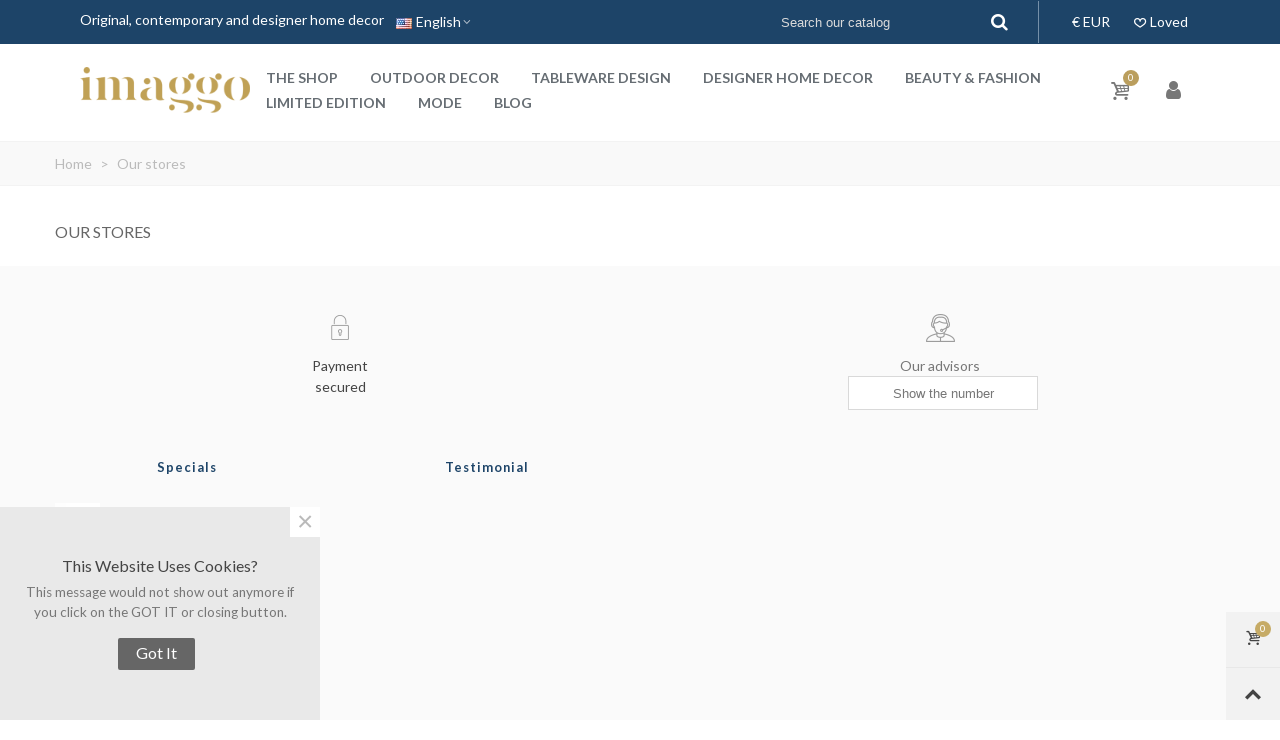

--- FILE ---
content_type: text/html; charset=utf-8
request_url: https://imaggo.shop/gb/stores
body_size: 19070
content:
<!doctype html>  <html lang="gb">      <head>  	  	      <meta charset="utf-8">        <meta http-equiv="x-ua-compatible" content="ie=edge">          <title>Stores</title>    <meta name="description" content="">    <meta name="keywords" content="">          <!--st begin -->        <meta name="viewport" content="width=device-width, minimum-scale=0.25, maximum-scale=1.6, initial-scale=1.0" />    <!--st end -->      <link rel="icon" type="image/vnd.microsoft.icon" href="/img/favicon.ico?1576588603">    <link rel="shortcut icon" type="image/x-icon" href="/img/favicon.ico?1576588603">    <!--st begin -->      <link rel="apple-touch-icon" sizes="57x57" href="https://imaggo.shop/upload/stthemeeditor/1/touch-icon-iphone-57.png" />        <link rel="apple-touch-icon" sizes="72x72" href="https://imaggo.shop/upload/stthemeeditor/1/touch-icon-iphone-72.png" />        <link rel="apple-touch-icon" sizes="114x114" href="https://imaggo.shop/upload/stthemeeditor/1/touch-icon-iphone-114.png" />        <link rel="apple-touch-icon" sizes="144x144" href="https://imaggo.shop/upload/stthemeeditor/1/touch-icon-iphone-144.png" />      <!--st end -->        <link rel="stylesheet" href="https://fonts.googleapis.com/css?family=Lato|Lato:700|Vollkorn:regular" media="all">   <link rel="stylesheet" href="https://imaggo.shop/themes/transformer/assets/cache/theme-22b01f.css" media="all">        <link href="https://imaggo.shop/modules/stthemeeditor/views/css/customer-s1.css" rel="stylesheet" media="all" />               <script type="text/javascript">
        var WK_PWA_APP_PUBLIC_SERVER_KEY = "BO1gQ8q-ej25nsJgF1sFdgyvCFNJ6GQPkdxGO_M4AnE-l0xdFYiWN9ZX50SWDrJjnsQhQn9EL74JPT6lvYOzRnA";
        var WK_PWA_PUSH_NOTIFICATION_ENABLE = 1;
        var addtocart_animation = 0;
        var appOffline = "No connection";
        var appOnline = "Connected";
        var click_on_header_cart = 0;
        var clientTokenUrl = "https:\/\/imaggo.shop\/gb\/module\/wkpwa\/clientnotificationtoken";
        var confirm_report_message = "Are you sure report abuse ?";
        var dictRemoveFile = "Remove";
        var hover_display_cp = 1;
        var prestashop = {"cart":{"products":[],"totals":{"total":{"type":"total","label":"Total","amount":0,"value":"\u20ac0.00"},"total_including_tax":{"type":"total","label":"Total (tax incl.)","amount":0,"value":"\u20ac0.00"},"total_excluding_tax":{"type":"total","label":"Total (VAT excl.)","amount":0,"value":"\u20ac0.00"}},"subtotals":{"products":{"type":"products","label":"Subtotal","amount":0,"value":"\u20ac0.00"},"discounts":null,"shipping":{"type":"shipping","label":"Shipping","amount":0,"value":"Free"},"tax":{"type":"tax","label":"Included taxes","amount":0,"value":"\u20ac0.00"}},"products_count":0,"summary_string":"0 items","labels":{"tax_short":"(VAT incl.)","tax_long":"(tax included)"},"id_address_delivery":0,"id_address_invoice":0,"is_virtual":false,"vouchers":{"allowed":1,"added":[]},"discounts":[],"minimalPurchase":0,"minimalPurchaseRequired":""},"currency":{"name":"Euro","iso_code":"EUR","iso_code_num":"978","sign":"\u20ac"},"customer":{"lastname":null,"firstname":null,"email":null,"last_passwd_gen":null,"birthday":null,"newsletter":null,"newsletter_date_add":null,"ip_registration_newsletter":null,"optin":null,"website":null,"company":null,"siret":null,"ape":null,"outstanding_allow_amount":0,"max_payment_days":0,"note":null,"is_guest":0,"id_shop":null,"id_shop_group":null,"id_default_group":1,"date_add":null,"date_upd":null,"reset_password_token":null,"reset_password_validity":null,"id":null,"is_logged":false,"gender":{"type":null,"name":null,"id":null},"risk":{"name":null,"color":null,"percent":null,"id":null},"addresses":[]},"language":{"name":"English","iso_code":"gb","locale":"en-GB","language_code":"en","is_rtl":"0","date_format_lite":"Y-m-d","date_format_full":"Y-m-d H:i:s","id":3},"page":{"title":"","canonical":null,"meta":{"title":"Stores","description":"","keywords":"","robots":"index"},"page_name":"stores","body_classes":{"lang-gb":true,"lang-rtl":false,"country-FR":true,"currency-EUR":true,"layout-full-width":true,"page-stores":true,"tax-display-enabled":true},"admin_notifications":[]},"shop":{"name":"Imaggo Shop","email":"contact@imaggo.shop","registration_number":"Siret 81528331200016\r\nTVA FR 89815283312","long":false,"lat":false,"logo":"\/img\/prestashop-logo-1576588603.jpg","stores_icon":"\/img\/logo_stores.png","favicon":"\/img\/favicon.ico","favicon_update_time":"1576588603","address":{"formatted":"Imaggo Shop<br>22 bis Rue Deparcieux 75014 Paris<br>18 rue du Moulin 37460 Loch\u00e9 sur Indrois<br>75014 Paris<br>France","address1":"22 bis Rue Deparcieux 75014 Paris","address2":"18 rue du Moulin 37460 Loch\u00e9 sur Indrois","postcode":"75014","city":"Paris","state":null,"country":"France"},"phone":" +33 (0) 6 73 87 63 38","fax":""},"urls":{"base_url":"https:\/\/imaggo.shop\/","current_url":"https:\/\/imaggo.shop\/gb\/stores","shop_domain_url":"https:\/\/imaggo.shop","img_ps_url":"https:\/\/imaggo.shop\/img\/","img_cat_url":"https:\/\/imaggo.shop\/img\/c\/","img_lang_url":"https:\/\/imaggo.shop\/img\/l\/","img_prod_url":"https:\/\/imaggo.shop\/img\/p\/","img_manu_url":"https:\/\/imaggo.shop\/img\/m\/","img_sup_url":"https:\/\/imaggo.shop\/img\/su\/","img_ship_url":"https:\/\/imaggo.shop\/img\/s\/","img_store_url":"https:\/\/imaggo.shop\/img\/st\/","img_col_url":"https:\/\/imaggo.shop\/img\/co\/","img_url":"https:\/\/imaggo.shop\/themes\/transformer\/assets\/img\/","css_url":"https:\/\/imaggo.shop\/themes\/transformer\/assets\/css\/","js_url":"https:\/\/imaggo.shop\/themes\/transformer\/assets\/js\/","pic_url":"https:\/\/imaggo.shop\/upload\/","pages":{"address":"https:\/\/imaggo.shop\/gb\/address","addresses":"https:\/\/imaggo.shop\/gb\/addresses","authentication":"https:\/\/imaggo.shop\/gb\/login","cart":"https:\/\/imaggo.shop\/gb\/cart","category":"https:\/\/imaggo.shop\/gb\/index.php?controller=category","cms":"https:\/\/imaggo.shop\/gb\/index.php?controller=cms","contact":"https:\/\/imaggo.shop\/gb\/contact-us","discount":"https:\/\/imaggo.shop\/gb\/discount","guest_tracking":"https:\/\/imaggo.shop\/gb\/guest-tracking","history":"https:\/\/imaggo.shop\/gb\/order-history","identity":"https:\/\/imaggo.shop\/gb\/identity","index":"https:\/\/imaggo.shop\/gb\/","my_account":"https:\/\/imaggo.shop\/gb\/my-account","order_confirmation":"https:\/\/imaggo.shop\/gb\/order-confirmation","order_detail":"https:\/\/imaggo.shop\/gb\/index.php?controller=order-detail","order_follow":"https:\/\/imaggo.shop\/gb\/order-follow","order":"https:\/\/imaggo.shop\/gb\/order","order_return":"https:\/\/imaggo.shop\/gb\/index.php?controller=order-return","order_slip":"https:\/\/imaggo.shop\/gb\/credit-slip","pagenotfound":"https:\/\/imaggo.shop\/gb\/page-not-found","password":"https:\/\/imaggo.shop\/gb\/password-recovery","pdf_invoice":"https:\/\/imaggo.shop\/gb\/index.php?controller=pdf-invoice","pdf_order_return":"https:\/\/imaggo.shop\/gb\/index.php?controller=pdf-order-return","pdf_order_slip":"https:\/\/imaggo.shop\/gb\/index.php?controller=pdf-order-slip","prices_drop":"https:\/\/imaggo.shop\/gb\/prices-drop","product":"https:\/\/imaggo.shop\/gb\/index.php?controller=product","search":"https:\/\/imaggo.shop\/gb\/search","sitemap":"https:\/\/imaggo.shop\/gb\/sitemap","stores":"https:\/\/imaggo.shop\/gb\/stores","supplier":"https:\/\/imaggo.shop\/gb\/supplier","register":"https:\/\/imaggo.shop\/gb\/login?create_account=1","order_login":"https:\/\/imaggo.shop\/gb\/order?login=1"},"theme_assets":"\/themes\/transformer\/assets\/","actions":{"logout":"https:\/\/imaggo.shop\/gb\/?mylogout="}},"configuration":{"display_taxes_label":true,"low_quantity_threshold":0,"is_b2b":false,"is_catalog":false,"show_prices":true,"opt_in":{"partner":true},"quantity_discount":{"type":"discount","label":"Discount"},"voucher_enabled":1,"return_enabled":1,"number_of_days_for_return":14},"field_required":[],"breadcrumb":{"links":[{"title":"Home","url":"https:\/\/imaggo.shop\/gb\/"}],"count":1},"link":{"protocol_link":"https:\/\/","protocol_content":"https:\/\/"},"time":1769903824,"static_token":"7d01857a63d3fe6b2e52688ae48170de","token":"7532fe0ac3f7caf91f4c29e5c65ff76b"};
        var quick_search_as = "1";
        var quick_search_as_min = 1;
        var quick_search_as_size = 6;
        var serviceWorkerPath = "https:\/\/imaggo.shop\/wk-service-worker.js";
        var st_ins_font_awesome = "0";
        var st_ins_getimgurl = "https:\/\/imaggo.shop\/gb\/module\/stinstagram\/list";
        var st_is_16 = false;
        var st_myloved_url = "https:\/\/imaggo.shop\/gb\/module\/stlovedproduct\/myloved";
        var st_pc_display_format = "#left \/ #max Characters left.";
        var st_pc_max = "500";
        var st_pc_max_images = "6";
        var stblogcomments_moderate = 1;
        var stmywishlist_url = "https:\/\/imaggo.shop\/gb\/module\/stwishlist\/mywishlist";
        var stproductcomments_controller_url = "https:\/\/imaggo.shop\/gb\/module\/stproductcomments\/default?secure_key=e3f77f12a76cd541be236753c4adcf56";
        var sttheme = {"cookie_domain":"imaggo.shop","cookie_path":"\/","is_rtl":0,"is_mobile_device":false,"gallery_image_type":"large_default","thumb_image_type":"cart_default","responsive":"1","responsive_max":"1","product_view_swither":"1","infinite_scroll":"2","cate_pro_lazy":"1","sticky_column":"","filter_position":"","sticky_option":"4","product_thumbnails":"0","enable_zoom":"2","enable_thickbox":"1","retina":"0","sticky_mobile_header":"2","sticky_mobile_header_height":"70","use_mobile_header":"1","pro_image_column_md":"6","submemus_animation":"0","pro_quantity_input":"2","popup_vertical_fit":"1","pro_tm_slider":"0","pro_tm_slider_cate":"0"};
        var wrongemailaddress_stnewsletter = "Invalid email address";
      </script>   <!--st end -->      <style>#st_header .search_widget_block{width:265px;}#st_header .search_widget_text, #st_header .search_widget_btn{height:40px;}#st_header .search_widget_btn{line-height:38px;}#st_header .search_widget_text{background:#1d4468;}#st_header .search_widget_form_inner.input-group-with-border{border-color:#1d4468;}#st_header .search_widget_btn.btn{border-color:#1d4468;}#st_header .search_widget_btn{color:#ffffff;}#st_header .search_widget_btn:hover{color:#BA9E5D;}#st_header .search_widget_btn{background:#1d4468;}#st_header .search_widget_btn:hover{background:#1d4468;}</style> <style>.top_bar_item .cart_icon_item{height:40px;line-height:38px;}.top_bar_item.shopping_cart_style_0 .ajax_cart_bag{min-width:40px;}.top_bar_item .cart_icon_item{color:#2a3853;}.top_bar_item.shopping_cart_style_0:hover .ajax_cart_bag{color:#ffffff;}.top_bar_item.shopping_cart_style_2:hover .cart_icon_item, .top_bar_item.shopping_cart_style_3:hover .cart_icon_item{color:#ffffff;}.top_bar_item .cart_icon_item{background:#ffffff;}.top_bar_item.shopping_cart_style_0:hover .ajax_cart_bag{background:#ffffff;}.top_bar_item.shopping_cart_style_2:hover .cart_icon_item, .top_bar_item.shopping_cart_style_3:hover .cart_icon_item{background:#ffffff;}.top_bar_item.shopping_cart_style_0 .ajax_cart_bag.cart_icon_item{border-color:#ffffff;}</style> <style> #st_mega_menu_wrap #st_ma_28:hover, #st_mega_menu_wrap #st_menu_28.current .ma_level_0,#st_mega_menu_column_block #st_ma_28:hover, #st_mega_menu_column_block #st_menu_28.current .ma_level_0,#st_mega_menu_wrap #st_menu_block_28 a:hover,#st_mega_menu_column_block #st_menu_block_28 a:hover{color:#1D4468;} </style> <style>#st_news_letter_1 .st_news_letter_form_inner{max-width:258px;}#st_news_letter_1 .st_news_letter_input{height:35px;}#st_news_letter_1 .input-group-with-border{border-color:#444444;}#st_news_letter_popup_5 .modal-dialog{max-width:650px;}</style> <style>#steasy_column_2{padding-top: 0px;}#steasy_column_2{padding-bottom: 0px;}#steasy_column_4{padding-top: 0px;}#steasy_column_4{padding-bottom: 0px;}#steasy_element_4 .easy_icon_with_text_2_4 .easy_icon{font-size: 14px;}#steasy_element_4 .easy_icon_with_text_2_4 .easy_icon{margin-bottom: 0px;}#steasy_element_4 .easy_icon_with_text_2_4 .easy_header{color: #666666;}#steasy_element_4 .easy_icon_with_text_2_4 .easy_header{font-size: 12px;}#steasy_element_4 .easy_icon_with_text_2_4 .easy_header{padding-bottom: 0px;}#steasy_element_4 .easy_icon_with_text_2_4 .easy_header{font-weight:700;}#steasy_element_4 .easy_icon_with_text_2_4 .easy_text{color: #999999;}#steasy_element_5 .easy_icon_with_text_2_4 .easy_icon{font-size: 14px;}#steasy_element_5 .easy_icon_with_text_2_4 .easy_icon{margin-bottom: 0px;}#steasy_element_5 .easy_icon_with_text_2_4 .easy_header{color: #666666;}#steasy_element_5 .easy_icon_with_text_2_4 .easy_header{font-size: 12px;}#steasy_element_5 .easy_icon_with_text_2_4 .easy_header{padding-bottom: 0px;}#steasy_element_5 .easy_icon_with_text_2_4 .easy_header{font-weight:700;}#steasy_element_5 .easy_icon_with_text_2_4 .easy_text{color: #999999;}#steasy_element_6 .easy_icon_with_text_2_4 .easy_icon{font-size: 14px;}#steasy_element_6 .easy_icon_with_text_2_4 .easy_icon{margin-bottom: 0px;}#steasy_element_6 .easy_icon_with_text_2_4 .easy_header{color: #666666;}#steasy_element_6 .easy_icon_with_text_2_4 .easy_header{font-size: 12px;}#steasy_element_6 .easy_icon_with_text_2_4 .easy_header{padding-bottom: 0px;}#steasy_element_6 .easy_icon_with_text_2_4 .easy_header{font-weight:700;}#steasy_element_6 .easy_icon_with_text_2_4 .easy_text{color: #999999;}#steasy_element_7 .easy_icon_with_text_2_4 .easy_icon{font-size: 14px;}#steasy_element_7 .easy_icon_with_text_2_4 .easy_icon{margin-bottom: 0px;}#steasy_element_7 .easy_icon_with_text_2_4 .easy_header{color: #666666;}#steasy_element_7 .easy_icon_with_text_2_4 .easy_header{font-size: 12px;}#steasy_element_7 .easy_icon_with_text_2_4 .easy_header{padding-bottom: 0px;}#steasy_element_7 .easy_icon_with_text_2_4 .easy_header{font-weight:700;}#steasy_element_7 .easy_icon_with_text_2_4 .easy_text{color: #999999;}#steasy_column_7{padding-top: 0px;}#steasy_column_7{padding-bottom: 0px;}#steasy_column_8{padding-top: 0px;}#steasy_column_8{padding-bottom: 0px;}#easycontent_13 {padding-top:100px;}#easycontent_13 {padding-bottom:100px;}#steasy_column_20{padding-top: 0px;}#steasy_column_20{padding-bottom: 0px;}#steasy_column_22{padding-top: 10px;}#steasy_column_22{padding-bottom: 0px;}#steasy_column_23 .stsocial_2_1 li,#steasy_column_23 .stsocial_2_2 li,#steasy_column_23 .stsocial_2_3 li{padding-bottom: 18px;}#steasy_column_23 .stsocial_1_1 li,#steasy_column_23 .stsocial_1_2 li,#steasy_column_23 .stsocial_1_3 li{padding-right: 18px;}#steasy_column_23 .stsocial_list a .social_wrap{font-size: 20px;}#easycontent_container_19 .title_block_inner{font-size:75px;}#easycontent_container_19 .title_block_inner{color:#ffffff;}#easycontent_container_19 .style_content, #easycontent_container_19 .style_content a{color:#ffffff;} #easycontent_container_19 .icon_line:after, #easycontent_container_19 .icon_line:before{background-color:#ffffff;} #easycontent_container_19 .line{border-color:#ffffff;}#easycontent_container_19 {background-image:url(https://imaggo.shop/upload/steasycontent/mg7154afternoon-cake-closeup-web.jpg);}#easycontent_21 .style_content, #easycontent_21 .style_content a{color:#ffffff;} #easycontent_21 .icon_line:after, #easycontent_21 .icon_line:before{background-color:#ffffff;} #easycontent_21 .line{border-color:#ffffff;}#easycontent_21 {margin-top:0px;}#easycontent_21 {margin-bottom:0px;}#easycontent_22 {padding-top:40px;}#easycontent_22 {padding-bottom:40px;}#easycontent_22 {margin-bottom:20px;}#easycontent_23 {margin-top:50px;}</style> <style>.st_banner_block_1 .st_image_layered_description, a.st_banner_block_1 , .st_banner_block_1 .st_image_layered_description a{color:#ffffff;} .st_banner_block_1 .separater{border-color:#ffffff;}.st_banner_block_2 .st_image_layered_description, a.st_banner_block_2 , .st_banner_block_2 .st_image_layered_description a{color:#ffffff;} .st_banner_block_2 .separater{border-color:#ffffff;}.st_banner_block_3 .st_image_layered_description, a.st_banner_block_3 , .st_banner_block_3 .st_image_layered_description a{color:#ffffff;} .st_banner_block_3 .separater{border-color:#ffffff;}.st_banner_block_6 .st_image_layered_description, a.st_banner_block_6 , .st_banner_block_6 .st_image_layered_description a{color:#ffffff;} .st_banner_block_6 .separater{border-color:#ffffff;}.st_banner_block_7 .st_image_layered_description, a.st_banner_block_7 , .st_banner_block_7 .st_image_layered_description a{color:#ffffff;} .st_banner_block_7 .separater{border-color:#ffffff;}.st_banner_block_8 .st_image_layered_description, a.st_banner_block_8 , .st_banner_block_8 .st_image_layered_description a{color:#ffffff;} .st_banner_block_8 .separater{border-color:#ffffff;}.st_banner_block_9 .st_image_layered_description, a.st_banner_block_9 , .st_banner_block_9 .st_image_layered_description a{color:#ffffff;} .st_banner_block_9 .separater{border-color:#ffffff;}.st_banner_block_10 .st_image_layered_description, a.st_banner_block_10 , .st_banner_block_10 .st_image_layered_description a{color:#ffffff;} .st_banner_block_10 .separater{border-color:#ffffff;}.st_banner_block_11 .st_image_layered_description, a.st_banner_block_11 , .st_banner_block_11 .st_image_layered_description a{color:#ffffff;} .st_banner_block_11 .separater{border-color:#ffffff;}.st_banner_block_12 .st_image_layered_description, a.st_banner_block_12 , .st_banner_block_12 .st_image_layered_description a{color:#ffffff;} .st_banner_block_12 .separater{border-color:#ffffff;}.st_banner_block_13 .st_image_layered_description, a.st_banner_block_13 , .st_banner_block_13 .st_image_layered_description a{color:#ffffff;} .st_banner_block_13 .separater{border-color:#ffffff;}.st_banner_block_14 .st_image_layered_description, a.st_banner_block_14 , .st_banner_block_14 .st_image_layered_description a{color:#ffffff;} .st_banner_block_14 .separater{border-color:#ffffff;}.st_banner_block_15 .st_image_layered_description, a.st_banner_block_15 , .st_banner_block_15 .st_image_layered_description a{color:#ffffff;} .st_banner_block_15 .separater{border-color:#ffffff;}.st_banner_block_16 .st_image_layered_description, a.st_banner_block_16 , .st_banner_block_16 .st_image_layered_description a{color:#ffffff;} .st_banner_block_16 .separater{border-color:#ffffff;}.st_banner_block_17 .st_image_layered_description, a.st_banner_block_17 , .st_banner_block_17 .st_image_layered_description a{color:#ffffff;} .st_banner_block_17 .separater{border-color:#ffffff;}.st_banner_block_18 .st_image_layered_description, a.st_banner_block_18 , .st_banner_block_18 .st_image_layered_description a{color:#ffffff;} .st_banner_block_18 .separater{border-color:#ffffff;}.st_banner_block_19 .st_image_layered_description, a.st_banner_block_19 , .st_banner_block_19 .st_image_layered_description a{color:#ffffff;} .st_banner_block_19 .separater{border-color:#ffffff;}.st_banner_block_20 .st_image_layered_description, a.st_banner_block_20 , .st_banner_block_20 .st_image_layered_description a{color:#ffffff;} .st_banner_block_20 .separater{border-color:#ffffff;}.st_banner_block_21 .st_image_layered_description, a.st_banner_block_21 , .st_banner_block_21 .st_image_layered_description a{color:#ffffff;} .st_banner_block_21 .separater{border-color:#ffffff;}.st_banner_block_22 .st_image_layered_description, a.st_banner_block_22 , .st_banner_block_22 .st_image_layered_description a{color:#ffffff;} .st_banner_block_22 .separater{border-color:#ffffff;}.st_banner_block_23 .st_image_layered_description, a.st_banner_block_23 , .st_banner_block_23 .st_image_layered_description a{color:#ffffff;} .st_banner_block_23 .separater{border-color:#ffffff;}.st_banner_block_24 .st_image_layered_description, a.st_banner_block_24 , .st_banner_block_24 .st_image_layered_description a{color:#ffffff;} .st_banner_block_24 .separater{border-color:#ffffff;}.st_banner_block_25 .st_image_layered_description, a.st_banner_block_25 , .st_banner_block_25 .st_image_layered_description a{color:#ffffff;} .st_banner_block_25 .separater{border-color:#ffffff;}.st_banner_block_26 .st_image_layered_description, a.st_banner_block_26 , .st_banner_block_26 .st_image_layered_description a{color:#ffffff;} .st_banner_block_26 .separater{border-color:#ffffff;}.st_banner_block_27 .st_image_layered_description, a.st_banner_block_27 , .st_banner_block_27 .st_image_layered_description a{color:#ffffff;} .st_banner_block_27 .separater{border-color:#ffffff;}.st_banner_block_28 .st_image_layered_description, a.st_banner_block_28 , .st_banner_block_28 .st_image_layered_description a{color:#ffffff;} .st_banner_block_28 .separater{border-color:#ffffff;}.st_banner_block_29 .st_image_layered_description, a.st_banner_block_29 , .st_banner_block_29 .st_image_layered_description a{color:#ffffff;} .st_banner_block_29 .separater{border-color:#ffffff;}.st_banner_block_30 .st_image_layered_description, a.st_banner_block_30 , .st_banner_block_30 .st_image_layered_description a{color:#ffffff;} .st_banner_block_30 .separater{border-color:#ffffff;}#st_banner_8{padding-top:0px;}#st_banner_8{padding-bottom:0px;}#st_banner_8{margin-bottom:20px;}#st_banner_12{padding-top:0px;}#st_banner_12{padding-bottom:0px;}#st_banner_12{margin-bottom:20px;}#st_banner_16{padding-top:0px;}#st_banner_16{padding-bottom:0px;}#st_banner_16{margin-bottom:20px;}#st_banner_20{padding-top:0px;}#st_banner_20{padding-bottom:0px;}#st_banner_20{margin-bottom:20px;}#st_banner_24{padding-top:0px;}#st_banner_24{padding-bottom:0px;}#st_banner_24{margin-bottom:20px;}#st_banner_28{padding-top:0px;}#st_banner_28{padding-bottom:0px;}#st_banner_28{margin-bottom:20px;}#st_banner_34{padding-top:0px;}#st_banner_34{padding-bottom:0px;}#st_banner_34{margin-bottom:20px;}#st_banner_39{padding-top:0px;}#st_banner_39{padding-bottom:0px;}#st_banner_39{margin-bottom:20px;}</style> <style>.love_product .btn_text{margin-right:4px;}</style> <style>#st_notification_1{max-width:320px;}#st_notification_1 {padding-top:50px;padding-bottom:50px;}#st_notification_1 {padding-left:20px;padding-right:20px;}#st_notification_1 {background-image:url(https://imaggo.shop/modules/stnotification/views/img/demo1cookiesbg.jpg);background-repeat: no-repeat; background-size: cover; background-position: center top;}#st_notification_1{-webkit-box-shadow: 0px 0px 0px rgba(0,0,0,0.00); -moz-box-shadow: 0px 0px 0px rgba(0,0,0,0.00); box-shadow: 0px 0px 0px rgba(0,0,0,0.00); }</style> <style> .breadcrumb_spacing{height:20px;} #page_banner_container_1 .breadcrumb_nav, #page_banner_container_1 .breadcrumb_nav a{color: #bbbbbb;} #page_banner_container_1 .style_content, #page_banner_container_1 .style_content a{color: #bbbbbb;} #page_banner_container_1 .breadcrumb_nav a{color: #bbbbbb;} #page_banner_container_1 .style_content a{color: #bbbbbb;} #page_banner_container_1 .breadcrumb_nav a:hover{color: #1D4468;} #page_banner_container_1 .style_content a:hover{color: #1D4468;} #page_banner_container_1 {background-color: #F9F9F9;} #page_banner_container_1 {border-color: #F3F3F3;} #page_banner_container_1 {border-top-width: 1px;} #page_banner_container_1 {border-bottom-width: 1px;} #page_banner_container_1 {padding-top: 11px;} #page_banner_container_1 {padding-bottom: 11px;} #page_banner_container_1 {margin-top:5px;}</style> <style>#category_products_container_1 .product_list.grid .product_list_item{padding-left:8px;padding-right:8px;}#category_products_container_1 .product_list.grid{margin-left:-8px;margin-right:-8px;}</style> <style>#side_products_cart{right: 0; left: auto; border-left-width: 4px;border-right-width: 0;}.is_rtl #side_products_cart{left: 0; right: auto;border-left-width:0;border-right-width: 4px;}#side_products_cart .st-menu-header .close_right_side{left: 4px; right: auto;}.is_rtl #side_products_cart .st-menu-header .close_right_side{left: auto; right: 4px;}#side_mobile_nav{right: 0; left: auto; border-left-width: 4px;border-right-width: 0;}.is_rtl #side_mobile_nav{left: 0; right: auto;border-left-width:0;border-right-width: 4px;}#side_mobile_nav .st-menu-header .close_right_side{left: 4px; right: auto;}.is_rtl #side_mobile_nav .st-menu-header .close_right_side{left: auto; right: 4px;}#side_stmobilemenu{right: auto; left: 0; border-left-width: 0;border-right-width: 4px;}.is_rtl #side_stmobilemenu{left: auto; right: 0;border-left-width:4px;border-right-width: 0;}#side_stmobilemenu .st-menu-header .close_right_side{left: auto; right: 4px;}.is_rtl #side_stmobilemenu .st-menu-header .close_right_side{left: 4px; right: auto;}#rightbar{-webkit-flex-grow: 2; -moz-flex-grow: 2; flex-grow: 2; -ms-flex-positive: 2;}#leftbar{-webkit-flex-grow: 0; -moz-flex-grow: 0; flex-grow: 0; -ms-flex-positive: 0;}#rightbar{top:auto; bottom:0%;}#leftbar{top:auto; bottom:0%;}</style> <style>.st_sticker_2{color:#ffffff;}.st_sticker_2{background:rgba(186,158,93,1);}.st_sticker_2{background:rgba(186,158,93,1);}.pro_first_box .st_sticker_2.flag_1:before, .pro_first_box .st_sticker_2.flag_2:before{border-top-color:#BA9E5D;border-bottom-color:#BA9E5D;}.st_sticker_2{border-width:0px;}.st_sticker_2{height:25px;line-height:25px;}.pro_first_box .st_sticker_2.flag_1:before, .pro_first_box .st_sticker_2.flag_2:before{height:25px;width:12px;border-width:12px;}.pro_first_box .st_sticker_2.flag_1:before, .pro_first_box .st_sticker_2.flag_2:before{top:-0px;}.pro_first_box .st_sticker_2.flag_1:before{right:-12px;}.pro_first_box .st_sticker_2.flag_2:before{left:-12px;}.st_sticker_2{font-weight:normal;}.st_sticker_2{right:0px;}.st_sticker_2{top:20px;}.st_sticker_4{border-color:#999999;}.st_sticker_4{border-width:2px;}.pro_first_box .st_sticker_4.flag_1:before, .pro_first_box .st_sticker_4.flag_2:before{top:-2px;}.pro_first_box .st_sticker_4.flag_1:before{right:-13px;}.pro_first_box .st_sticker_4.flag_2:before{left:-13px;}.st_sticker_1{border-width:0px;}.st_sticker_1{height:20px;line-height:20px;}.pro_first_box .st_sticker_1.flag_1:before, .pro_first_box .st_sticker_1.flag_2:before{height:20px;width:10px;border-width:10px;}.pro_first_box .st_sticker_1.flag_1:before, .pro_first_box .st_sticker_1.flag_2:before{top:-0px;}.pro_first_box .st_sticker_1.flag_1:before{right:-10px;}.pro_first_box .st_sticker_1.flag_2:before{left:-10px;}.st_sticker_1{left:0px;}.st_sticker_1{top:20px;}</style> <style>.blog_content, .blog_short_content{font-size:1.1667em;}.block_blog .s_title_block a{font-size: 16px;}.is_blog .title_style_0 .flex_child,.is_blog .title_style_2 .flex_child,.is_blog .title_style_3 .flex_child{background-image: none;}.products_sldier_swiper .block_blog .pro_outer_box:hover .pro_second_box,.product_list.grid .block_blog .pro_outer_box:hover .pro_second_box{ background-color: #ffffff; }</style>      <link rel="manifest" href="/modules/wkpwa/manifest.json">  <meta name="mobile-web-app-capable" content="yes"> <meta name="application-name" content="Imaggo Shop"> <meta name="theme-color" content="#ffffff">  <!-- Add to home screen for Safari on iOS --> <meta name="apple-mobile-web-app-capable" content="yes"> <meta name="apple-mobile-web-app-status-bar-style" content="#ffffff"> <meta name="apple-mobile-web-app-title" content="Imaggo Shop"> <link rel="apple-touch-icon" href="/modules/wkpwa/views/img/appIcon/wk-pwa-logo-152x152.png">  <!-- Tile Icon for Windows --> <meta name="msapplication-TileImage" content="/modules/wkpwa/views/img/appIcon/wk-pwa-favicon-72x72.png"> <meta name="msapplication-TileColor" content="#ffffff"> <meta name="msapplication-starturl" content="https://imaggo.shop/"> <style type="text/css"> 			 #instagram_block_container_1 .ins_image_wrap, #instagram_block_container_1 .instagram_list li, #footer #instagram_block_container_1 .instagram_list li{padding:15px;} #instagram_block_container_1 .instagram_list img{width:80px;}  #instagram_block_container_1 .title_block, #left-column #instagram_block_container_1 .instagram_footer_title, #right-column #instagram_block_container_1 .instagram_footer_title{border-bottom-width: 2px;} #instagram_block_container_1 .owl-theme.owl-navigation-tr .owl-controls .owl-buttons div.disabled,#instagram_block_container_1 .owl-theme.owl-navigation-tr .owl-controls .owl-buttons div.disabled:hover{background-color:transplanted;} #instagram_block_container_1 .ins_masonry .ins_image_wrap{width:20%;}@media (min-width: 992px) and (max-width: 1199px) {#instagram_block_container_1 .ins_masonry .ins_image_wrap{width:20%;}}@media (min-width: 768px) and (max-width: 991px) {#instagram_block_container_1 .ins_masonry .ins_image_wrap{width:25%;}}@media (min-width: 480px) and (max-width: 767px) {#instagram_block_container_1 .ins_masonry .ins_image_wrap{width:33%;}}@media (max-width: 479px) {#instagram_block_container_1 .ins_masonry .ins_image_wrap{width:50%;}}	</style> <script type="text/javascript">
//<![CDATA[
var ins_follow = "Follow";
var ins_posts = "Posts";
var ins_followers = "Followers";
var ins_following = "Following";
var stinstagram_view_in_ins = "View in Instagram";
var stinstagram_view_larger = "Click to view larger";
var st_timeago_suffixAgo= "ago";
var st_timeago_suffixFromNow= "from now";
var st_timeago_inPast= "any moment now";
var st_timeago_seconds= "less than a minute";
var st_timeago_minute= "about a minute";
var st_timeago_minutes= "%d minutes";
var st_timeago_hour= "about an hour";
var st_timeago_hours= "about %d hours";
var st_timeago_day= "a day";
var st_timeago_days= "%d days";
var st_timeago_month= "about a month";
var st_timeago_months= "%d months";
var st_timeago_year= "about a year";
var st_timeago_years= "%d years";
var st_timeago_years= "%d years";
var ins_previous= "Previous";
var ins_next= "Next";

var instagram_block_array={'profile':[],'feed':[]};

//]]>
</script><style>#st_swiper_1 .swiper-pagination-bullet-active, #st_swiper_1 .swiper-pagination-progress .swiper-pagination-progressbar{background-color:#ffffff;}#st_swiper_1 .swiper-pagination-st-round .swiper-pagination-bullet.swiper-pagination-bullet-active{background-color:#ffffff;border-color:#ffffff;}#st_swiper_1 .swiper-pagination-st-round .swiper-pagination-bullet.swiper-pagination-bullet-active span{background-color:#ffffff;}#st_swiper_2 .swiper-pagination-bullet-active, #st_swiper_2 .swiper-pagination-progress .swiper-pagination-progressbar{background-color:#ffffff;}#st_swiper_2 .swiper-pagination-st-round .swiper-pagination-bullet.swiper-pagination-bullet-active{background-color:#ffffff;border-color:#ffffff;}#st_swiper_2 .swiper-pagination-st-round .swiper-pagination-bullet.swiper-pagination-bullet-active span{background-color:#ffffff;}</style><meta property="og:site_name" content="Imaggo Shop" />     <meta property="og:url" content="https://imaggo.shop/" />         <meta property="og:type" content="website" />     <meta property="og:title" content="Stores" />     <meta property="og:description" content="" />         <meta property="og:image" content="/img/prestashop-logo-1576588603.jpg" />         <style>.social_share_1{color:#ffffff!important;}.social_share_1{background-color:#55ACEE!important;}.social_share_1:hover{color:#ffffff!important;}.social_share_1:hover{background-color:#407EAF!important;}.social_share_2{color:#ffffff!important;}.social_share_2{background-color:#3b5998!important;}.social_share_2:hover{color:#ffffff!important;}.social_share_2:hover{background-color:#2E4674!important;}.social_share_3{color:#ffffff!important;}.social_share_3{background-color:#DD4D40!important;}.social_share_3:hover{color:#ffffff!important;}.social_share_3:hover{background-color:#2E4674!important;}.social_share_4{color:#ffffff!important;}.social_share_4{background-color:#BD081C!important;}.social_share_4:hover{color:#ffffff!important;}.social_share_4:hover{background-color:#8B0815!important;}</style><style>.countdown_timer.countdown_style_0 div{padding-top:11px;padding-bottom:11px;}.countdown_timer.countdown_style_0 div span{height:22px;line-height:22px;}.countdown_timer.countdown_style_0 div{border-right:none;}</style> <script>
//<![CDATA[

var s_countdown_all = 0;
var s_countdown_id_products = []; 
var s_countdown_style = 0; 
var s_countdown_lang = new Array();
s_countdown_lang['day'] = "day";
s_countdown_lang['days'] = "days";
s_countdown_lang['hrs'] = "hrs";
s_countdown_lang['min'] = "min";
s_countdown_lang['sec'] = "sec";

//]]>
</script>    <link rel="stylesheet" href="https://use.fontawesome.com/releases/v5.0.10/css/all.css" integrity="sha384-+d0P83n9kaQMCwj8F4RJB66tzIwOKmrdb46+porD/OvrJ+37WqIM7UoBtwHO6Nlg" crossorigin="anonymous">    <link rel="preconnect" href="https://fonts.googleapis.com">  <link rel="preconnect" href="https://fonts.gstatic.com" crossorigin>  <link href="https://fonts.googleapis.com/css2?family=Lato:wght@300;400;700;900&display=swap" rel="stylesheet">    	    </head>    <body id="stores" class="stores lang-gb country-fr currency-eur layout-full-width page-stores tax-display-enabled   lang_gb    desktop_device  slide_lr_column   	 hide-left-column hide-right-column">  	        <!-- Google Tag Manager (noscript) -->  <noscript><iframe src="https://www.googletagmanager.com/ns.html?id=GTM-TFF98PN"  height="0" width="0" style="display:none;visibility:hidden"></iframe></noscript>  <!-- End Google Tag Manager (noscript) -->        	<div id="st-container" class="st-container st-effect-0">  	  <div class="st-pusher">  		<div class="st-content"><!-- this is the wrapper for the content -->  		  <div class="st-content-inner">  	<!-- off-canvas-end -->    	<main id="body_wrapper">  	  	    			    	  <div class="header-container">  	  <header id="st_header" class="animated fast">  		  		                <section id="mobile_bar" class="animated fast">      <div class="container">        <div id="mobile_bar_top" class="flex_container">                    <div id="mobile_bar_left">              <div class="flex_container">              	                <a id="rightbar_4"  href="javascript:;" class="mobile_bar_tri  menu_mobile_bar_tri mobile_bar_item" data-name="side_stmobilemenu" data-direction="open_bar_left" rel="nofollow" title="Menu"> 	    <i class="fto-menu fs_xl"></i> 	    <span class="mobile_bar_tri_text">Menu</span> 	</a>              </div>            </div>            <div id="mobile_bar_center" class="flex_child">              <div class="flex_container  flex_center">              	                            <a class="mobile_logo" href="https://imaggo.shop/" title="Imaggo Shop">                <img class="logo" src="/img/prestashop-logo-1576588603.jpg"  alt="Imaggo Shop" width="220" height="59"/>              </a>                          	                            </div>            </div>            <div id="mobile_bar_right">              <div class="flex_container"><a id="rightbar_5"  href="javascript:;" class="mobile_bar_tri  customer_mobile_bar_tri mobile_bar_item" data-name="side_mobile_nav" data-direction="open_bar_right" rel="nofollow" title="Settings"> 	    <i class="fto-ellipsis fs_xl"></i> 	    <span class="mobile_bar_tri_text">Settings</span> 	</a></div>            </div>        </div>        <div id="mobile_bar_bottom" class="flex_container">                  </div>      </div>    </section>                  <div id="top_bar" class="nav_bar space-s  hide_when_sticky" >        <div class="">          <div id="top_bar_container" class="container-fluid">            <div id="top_bar_row" class="flex_container">              <nav id="nav_left" class="flex_float_left"><div class="flex_box"><aside id="easycontent_21" class="easycontent_21   block  easycontent"  >                             	<div class="style_content  block_content">                     <div class="easy_brother_block text-1 text-md-0"><p><span style="font-size: 14px; font-weight: 400; vertical-align: middle;">Original, contemporary and designer home decor</span></p></div>                                	</div>             </aside><div id="languages-block-top-mod" class="languages-block top_bar_item dropdown_wrap"><div class="dropdown_tri  dropdown_tri_in  header_item" aria-haspopup="true" aria-expanded="false"><img src="https://imaggo.shop/img/l/3.jpg" alt="gb" width="16" height="11" class="mar_r4" />English<i class="fto-angle-down arrow_down arrow"></i><i class="fto-angle-up arrow_up arrow"></i></div> 				<div class="dropdown_list" aria-labelledby="Language selector"> 			<ul class="dropdown_box dropdown_list_ul"> 					        							<li> 						<a class="dropdown_list_item" href="https://imaggo.shop/fr/magasins" title="Français" rel="alternate" hreflang="fr"> 					    <img src="https://imaggo.shop/img/l/1.jpg" alt="fr" width="16" height="11" class="mar_r4" />Français						</a> 					</li> 										        									</ul> 		</div> 			</div></div></nav>              <nav id="nav_center" class="flex_float_center"><div class="flex_box"></div></nav>              <nav id="nav_right" class="flex_float_right"><div class="flex_box"><div class="search_widget_block search_widget_0"> <div class="search_widget" data-search-controller-url="//imaggo.shop/gb/search"> 	<form method="get" action="//imaggo.shop/gb/search" class="search_widget_form"> 		<input type="hidden" name="controller" value="search"> 		<div class="search_widget_form_inner input-group round_item js-parent-focus input-group-with-border"> 	      <input type="text" class="form-control search_widget_text js-child-focus" name="s" value="" placeholder="Search our catalog"> 	      <span class="input-group-btn"> 	        <button class="btn btn-search btn-spin search_widget_btn link_color icon_btn" type="submit"><i class="fto-search-1"></i><span class="icon_text">Search</span></button> 	      </span> 	    </div>  	</form> 	<div class="search_results  search_show_img  search_show_name  search_show_price"></div> 	<a href="javascript:;" title="More products." rel="nofollow" class="display_none search_more_products go">Click for more products.</a> 	<div class="display_none search_no_products">No produts were found.</div> </div> </div><!-- Block currencies module --> 	<div id="currencies_block_top_mod" class="dropdown_wrap top_bar_item"><div class="dropdown_tri  header_item" aria-haspopup="true" aria-expanded="false">€&nbsp;EUR<i class="fto-angle-down arrow_down arrow"></i><i class="fto-angle-up arrow_up arrow"></i></div> 	    	</div> <!-- /Block currencies module --><a href="https://imaggo.shop/gb/module/stlovedproduct/myloved" title="View my loved products" class="loved_link top_bar_item" rel="nofollow"><span class="header_item"><i class="fto-heart-4 icon_btn fs_lg mar_r4 header_v_align_m"></i><span class="header_v_align_m">Loved</span></span></a></div></nav>            </div>          </div>                  </div>      </div>            <div id="header_primary" class="">      <div class="">        <div id="header_primary_container" class="container-fluid">          <div id="header_primary_row" class="flex_container  logo_left">                                    <div id="header_left" class="">              <div class="flex_container header_box  flex_left">                                          <div class="logo_box">            <div class="slogan_horizon">              <a class="shop_logo" href="https://imaggo.shop/" title="Imaggo Shop">                  <img class="logo" src="/img/prestashop-logo-1576588603.jpg"  alt="Imaggo Shop" width="220" height="59"/>              </a>                        </div>                    </div>                                                    </div>            </div>              <div id="header_center" class="">                <div class="flex_container header_box  flex_center">                                                <div class="st_mega_menu_container animated fast"> 	<div id="st_mega_menu_header_container"> 	<nav id="st_mega_menu_wrap" class=""> 		<ul class="st_mega_menu clearfix mu_level_0"> 						<li id="st_menu_28" class="ml_level_0 m_alignment_0"> 			<a id="st_ma_28" href="javascript:;" class="ma_level_0 is_parent" title="The shop">The shop</a> 								<div class="stmenu_sub style_wide col-md-12"> 		<div class="row m_column_row"> 																			<div id="st_menu_column_16" class="col-md-3"> 																											<div id="st_menu_block_30"> 												                    <a href="https://imaggo.shop/gb/94-must-haves" title="Must haves" class="menu_cate_img">     <img src="https://imaggo.shop/c/gb-default-category_default/must-haves.jpg" alt="Must haves" width="140" height="160" /> </a> 																<ul class="mu_level_1"> 									<li class="ml_level_1"> 										<a id="st_ma_30" href="https://imaggo.shop/gb/94-must-haves" title="Must haves"  class="ma_level_1 ma_item">Must haves</a> 																			</li> 								</ul>	 							</div> 																		</div> 																				<div id="st_menu_column_17" class="col-md-3"> 																											<div id="st_menu_block_32"> 																<ul class="mu_level_1"> 									<li class="ml_level_1"> 										<a id="st_ma_32" href="https://imaggo.shop/gb/106-beauty-fashion" title="Beauty &amp; Fashion"  class="ma_level_1 ma_item">Beauty &amp; Fashion</a> 																			</li> 								</ul>	 							</div> 																																						<div id="st_menu_block_33"> 																<ul class="mu_level_1"> 									<li class="ml_level_1"> 										<a id="st_ma_33" href="https://imaggo.shop/gb/107-tableware" title="Tableware design"  class="ma_level_1 ma_item">Tableware design</a> 																																													<ul class="mu_level_2 p_granditem_1"> 					<li class="ml_level_2 granditem_0 p_granditem_1"> 			<a href="https://imaggo.shop/gb/121-utensil" title="Utensil" class="ma_level_2 ma_item"><i class="fto-angle-right list_arrow"></i>Utensil</a> 				</li> 					<li class="ml_level_2 granditem_0 p_granditem_1"> 			<a href="https://imaggo.shop/gb/122-kitchen-laundry" title="Kitchen &amp; Laundry" class="ma_level_2 ma_item"><i class="fto-angle-right list_arrow"></i>Kitchen &amp; Laundry</a> 				</li> 					<li class="ml_level_2 granditem_0 p_granditem_1"> 			<a href="https://imaggo.shop/gb/137-vaisselle-design" title="Vaisselle design" class="ma_level_2 ma_item  has_children"><i class="fto-angle-right list_arrow"></i>Vaisselle design<span class="is_parent_icon"><b class="is_parent_icon_h"></b><b class="is_parent_icon_v"></b></span></a> 							<ul class="mu_level_3 p_granditem_0"> 					<li class="ml_level_3 granditem_0 p_granditem_0"> 			<a href="https://imaggo.shop/gb/120-coffee-tea-set" title="Coffee &amp; Tea set" class="ma_level_3 ma_item"><i class="fto-angle-right list_arrow"></i>Coffee &amp; Tea set</a> 				</li> 					<li class="ml_level_3 granditem_0 p_granditem_0"> 			<a href="https://imaggo.shop/gb/118-porcelain-table-servie-with-gold-trim" title="Porcelain table servie with gold trim" class="ma_level_3 ma_item"><i class="fto-angle-right list_arrow"></i>Porcelain table servie with gold trim</a> 				</li> 					<li class="ml_level_3 granditem_0 p_granditem_0"> 			<a href="https://imaggo.shop/gb/139-vaisselle-en-bambou" title="Vaisselle en bambou" class="ma_level_3 ma_item"><i class="fto-angle-right list_arrow"></i>Vaisselle en bambou</a> 				</li> 					<li class="ml_level_3 granditem_0 p_granditem_0"> 			<a href="https://imaggo.shop/gb/116-colour-cutted-glass" title="Colour &amp; cutted glass" class="ma_level_3 ma_item"><i class="fto-angle-right list_arrow"></i>Colour &amp; cutted glass</a> 				</li> 		</ul>  				</li> 		</ul>  																			</li> 								</ul>	 							</div> 																		</div> 																				<div id="st_menu_column_18" class="col-md-3"> 																											<div id="st_menu_block_34"> 																<ul class="mu_level_1"> 									<li class="ml_level_1"> 										<a id="st_ma_34" href="https://imaggo.shop/gb/108-small-furniture" title="Small furniture"  class="ma_level_1 ma_item">Small furniture</a> 																			</li> 								</ul>	 							</div> 																																						<div id="st_menu_block_35"> 																<ul class="mu_level_1"> 									<li class="ml_level_1"> 										<a id="st_ma_35" href="https://imaggo.shop/gb/112-designer-home-decor" title="Designer home decor"  class="ma_level_1 ma_item">Designer home decor</a> 																																													<ul class="mu_level_2 p_granditem_1"> 					<li class="ml_level_2 granditem_0 p_granditem_1"> 			<a href="https://imaggo.shop/gb/16-candlestick-and-candle" title=" candlestick and candle" class="ma_level_2 ma_item  has_children"><i class="fto-angle-right list_arrow"></i> candlestick and candle<span class="is_parent_icon"><b class="is_parent_icon_h"></b><b class="is_parent_icon_v"></b></span></a> 							<ul class="mu_level_3 p_granditem_0"> 					<li class="ml_level_3 granditem_0 p_granditem_0"> 			<a href="https://imaggo.shop/gb/50-candlestick" title="Candlestick" class="ma_level_3 ma_item"><i class="fto-angle-right list_arrow"></i>Candlestick</a> 				</li> 					<li class="ml_level_3 granditem_0 p_granditem_0"> 			<a href="https://imaggo.shop/gb/51-candles" title="Candles" class="ma_level_3 ma_item"><i class="fto-angle-right list_arrow"></i>Candles</a> 				</li> 		</ul>  				</li> 					<li class="ml_level_2 granditem_0 p_granditem_1"> 			<a href="https://imaggo.shop/gb/92-light-fixtures" title="Light Fixtures" class="ma_level_2 ma_item  has_children"><i class="fto-angle-right list_arrow"></i>Light Fixtures<span class="is_parent_icon"><b class="is_parent_icon_h"></b><b class="is_parent_icon_v"></b></span></a> 							<ul class="mu_level_3 p_granditem_0"> 					<li class="ml_level_3 granditem_0 p_granditem_0"> 			<a href="https://imaggo.shop/gb/134-lampe-a-poser" title="Lampe à poser" class="ma_level_3 ma_item"><i class="fto-angle-right list_arrow"></i>Lampe à poser</a> 				</li> 		</ul>  				</li> 					<li class="ml_level_2 granditem_0 p_granditem_1"> 			<a href="https://imaggo.shop/gb/47-mirror" title="Mirror" class="ma_level_2 ma_item"><i class="fto-angle-right list_arrow"></i>Mirror</a> 				</li> 					<li class="ml_level_2 granditem_0 p_granditem_1"> 			<a href="https://imaggo.shop/gb/88-accent-furniture" title="Accent furniture" class="ma_level_2 ma_item  has_children"><i class="fto-angle-right list_arrow"></i>Accent furniture<span class="is_parent_icon"><b class="is_parent_icon_h"></b><b class="is_parent_icon_v"></b></span></a> 							<ul class="mu_level_3 p_granditem_0"> 					<li class="ml_level_3 granditem_0 p_granditem_0"> 			<a href="https://imaggo.shop/gb/114-decorative-ladder" title="Decorative Ladder " class="ma_level_3 ma_item"><i class="fto-angle-right list_arrow"></i>Decorative Ladder </a> 				</li> 		</ul>  				</li> 					<li class="ml_level_2 granditem_0 p_granditem_1"> 			<a href="https://imaggo.shop/gb/113-home-textiles" title="Home textiles" class="ma_level_2 ma_item  has_children"><i class="fto-angle-right list_arrow"></i>Home textiles<span class="is_parent_icon"><b class="is_parent_icon_h"></b><b class="is_parent_icon_v"></b></span></a> 							<ul class="mu_level_3 p_granditem_0"> 					<li class="ml_level_3 granditem_0 p_granditem_0"> 			<a href="https://imaggo.shop/gb/84-throw-blankets" title="Throw blankets" class="ma_level_3 ma_item"><i class="fto-angle-right list_arrow"></i>Throw blankets</a> 				</li> 					<li class="ml_level_3 granditem_0 p_granditem_0"> 			<a href="https://imaggo.shop/gb/86-sheepskin-rug" title="Sheepskin rug" class="ma_level_3 ma_item"><i class="fto-angle-right list_arrow"></i>Sheepskin rug</a> 				</li> 					<li class="ml_level_3 granditem_0 p_granditem_0"> 			<a href="https://imaggo.shop/gb/123-design-bed-linen-and-bed-linen-set" title="Design bed linen and bed linen set" class="ma_level_3 ma_item"><i class="fto-angle-right list_arrow"></i>Design bed linen and bed linen set</a> 				</li> 		</ul>  				</li> 					<li class="ml_level_2 granditem_0 p_granditem_1"> 			<a href="https://imaggo.shop/gb/45-vases" title="Vases" class="ma_level_2 ma_item"><i class="fto-angle-right list_arrow"></i>Vases</a> 				</li> 		</ul>  																			</li> 								</ul>	 							</div> 																		</div> 																				<div id="st_menu_column_19" class="col-md-3"> 																											<div id="st_menu_block_36"> 																<ul class="mu_level_1"> 									<li class="ml_level_1"> 										<a id="st_ma_36" href="https://imaggo.shop/gb/21-limited-edition" title="Limited Edition"  class="ma_level_1 ma_item">Limited Edition</a> 																																													<ul class="mu_level_2 p_granditem_1"> 					<li class="ml_level_2 granditem_0 p_granditem_1"> 			<a href="https://imaggo.shop/gb/95-paper-prints" title="Paper prints" class="ma_level_2 ma_item"><i class="fto-angle-right list_arrow"></i>Paper prints</a> 				</li> 					<li class="ml_level_2 granditem_0 p_granditem_1"> 			<a href="https://imaggo.shop/gb/97-photo-prints" title="Photo prints" class="ma_level_2 ma_item"><i class="fto-angle-right list_arrow"></i>Photo prints</a> 				</li> 					<li class="ml_level_2 granditem_0 p_granditem_1"> 			<a href="https://imaggo.shop/gb/96-stencils" title="Stencils" class="ma_level_2 ma_item"><i class="fto-angle-right list_arrow"></i>Stencils</a> 				</li> 					<li class="ml_level_2 granditem_0 p_granditem_1"> 			<a href="https://imaggo.shop/gb/98-dibond" title="Dibond" class="ma_level_2 ma_item"><i class="fto-angle-right list_arrow"></i>Dibond</a> 				</li> 					<li class="ml_level_2 granditem_0 p_granditem_1"> 			<a href="https://imaggo.shop/gb/99-canvas-prints" title="Canvas prints" class="ma_level_2 ma_item"><i class="fto-angle-right list_arrow"></i>Canvas prints</a> 				</li> 					<li class="ml_level_2 granditem_0 p_granditem_1"> 			<a href="https://imaggo.shop/gb/100-wall-covering" title="Wall covering" class="ma_level_2 ma_item"><i class="fto-angle-right list_arrow"></i>Wall covering</a> 				</li> 					<li class="ml_level_2 granditem_0 p_granditem_1"> 			<a href="https://imaggo.shop/gb/101-acrylic-prints" title="Acrylic prints" class="ma_level_2 ma_item"><i class="fto-angle-right list_arrow"></i>Acrylic prints</a> 				</li> 		</ul>  																			</li> 								</ul>	 							</div> 																																						<div id="st_menu_block_37"> 																<ul class="mu_level_1"> 									<li class="ml_level_1"> 										<a id="st_ma_37" href="https://imaggo.shop/gb/113-home-textiles" title="Home textiles"  class="ma_level_1 ma_item">Home textiles</a> 																																													<ul class="mu_level_2 p_granditem_1"> 					<li class="ml_level_2 granditem_0 p_granditem_1"> 			<a href="https://imaggo.shop/gb/84-throw-blankets" title="Throw blankets" class="ma_level_2 ma_item"><i class="fto-angle-right list_arrow"></i>Throw blankets</a> 				</li> 					<li class="ml_level_2 granditem_0 p_granditem_1"> 			<a href="https://imaggo.shop/gb/86-sheepskin-rug" title="Sheepskin rug" class="ma_level_2 ma_item"><i class="fto-angle-right list_arrow"></i>Sheepskin rug</a> 				</li> 					<li class="ml_level_2 granditem_0 p_granditem_1"> 			<a href="https://imaggo.shop/gb/123-design-bed-linen-and-bed-linen-set" title="Design bed linen and bed linen set" class="ma_level_2 ma_item"><i class="fto-angle-right list_arrow"></i>Design bed linen and bed linen set</a> 				</li> 		</ul>  																			</li> 								</ul>	 							</div> 																		</div> 							</div> 	</div> 	 					</li> 					<li id="st_menu_43" class="ml_level_0 m_alignment_1"> 			<a id="st_ma_43" href="https://imaggo.shop/gb/19-outdoor-decor" class="ma_level_0 is_parent" title="Outdoor decor">Outdoor decor</a> 								<div class="stmenu_sub style_wide col-md-3"> 		<div class="row m_column_row"> 																			<div id="st_menu_column_20" class="col-md-12"> 																											<div id="st_menu_block_51"> 												                    <a href="https://imaggo.shop/gb/19-outdoor-decor" title="Outdoor decor" class="menu_cate_img">     <picture><source srcset="https://imaggo.shop/c/19-category_default/outdoor-decor.webp" type="image/webp"><img pi="1" src="https://imaggo.shop/c/19-category_default/outdoor-decor.jpg" alt="Outdoor decor" width="140" height="160" /></picture> </a> 																<ul class="mu_level_1"> 									<li class="ml_level_1"> 										<a id="st_ma_51" href="https://imaggo.shop/gb/19-outdoor-decor" title="Outdoor decor"  class="ma_level_1 ma_item">Outdoor decor</a> 																																													<ul class="mu_level_2 p_granditem_1"> 					<li class="ml_level_2 granditem_0 p_granditem_1"> 			<a href="https://imaggo.shop/gb/79-practical-accessory" title="Practical accessory" class="ma_level_2 ma_item"><i class="fto-angle-right list_arrow"></i>Practical accessory</a> 				</li> 					<li class="ml_level_2 granditem_0 p_granditem_1"> 			<a href="https://imaggo.shop/gb/80-comfortable-desig-accessory" title="Comfortable desig accessory" class="ma_level_2 ma_item"><i class="fto-angle-right list_arrow"></i>Comfortable desig accessory</a> 				</li> 		</ul>  																			</li> 								</ul>	 							</div> 																		</div> 							</div> 	</div> 	 					</li> 					<li id="st_menu_44" class="ml_level_0 m_alignment_1"> 			<a id="st_ma_44" href="https://imaggo.shop/gb/107-tableware" class="ma_level_0 is_parent" title="Tableware design">Tableware design</a> 								<div class="stmenu_sub style_wide col-md-3"> 		<div class="row m_column_row"> 																			<div id="st_menu_column_21" class="col-md-12"> 																											<div id="st_menu_block_52"> 																<ul class="mu_level_1"> 									<li class="ml_level_1"> 										<a id="st_ma_52" href="https://imaggo.shop/gb/107-tableware" title="Tableware design"  class="ma_level_1 ma_item">Tableware design</a> 																																													<ul class="mu_level_2 p_granditem_1"> 					<li class="ml_level_2 granditem_0 p_granditem_1"> 			<a href="https://imaggo.shop/gb/121-utensil" title="Utensil" class="ma_level_2 ma_item"><i class="fto-angle-right list_arrow"></i>Utensil</a> 				</li> 					<li class="ml_level_2 granditem_0 p_granditem_1"> 			<a href="https://imaggo.shop/gb/122-kitchen-laundry" title="Kitchen &amp; Laundry" class="ma_level_2 ma_item"><i class="fto-angle-right list_arrow"></i>Kitchen &amp; Laundry</a> 				</li> 					<li class="ml_level_2 granditem_0 p_granditem_1"> 			<a href="https://imaggo.shop/gb/137-vaisselle-design" title="Vaisselle design" class="ma_level_2 ma_item  has_children"><i class="fto-angle-right list_arrow"></i>Vaisselle design<span class="is_parent_icon"><b class="is_parent_icon_h"></b><b class="is_parent_icon_v"></b></span></a> 							<ul class="mu_level_3 p_granditem_0"> 					<li class="ml_level_3 granditem_0 p_granditem_0"> 			<a href="https://imaggo.shop/gb/120-coffee-tea-set" title="Coffee &amp; Tea set" class="ma_level_3 ma_item"><i class="fto-angle-right list_arrow"></i>Coffee &amp; Tea set</a> 				</li> 					<li class="ml_level_3 granditem_0 p_granditem_0"> 			<a href="https://imaggo.shop/gb/118-porcelain-table-servie-with-gold-trim" title="Porcelain table servie with gold trim" class="ma_level_3 ma_item"><i class="fto-angle-right list_arrow"></i>Porcelain table servie with gold trim</a> 				</li> 					<li class="ml_level_3 granditem_0 p_granditem_0"> 			<a href="https://imaggo.shop/gb/139-vaisselle-en-bambou" title="Vaisselle en bambou" class="ma_level_3 ma_item"><i class="fto-angle-right list_arrow"></i>Vaisselle en bambou</a> 				</li> 					<li class="ml_level_3 granditem_0 p_granditem_0"> 			<a href="https://imaggo.shop/gb/116-colour-cutted-glass" title="Colour &amp; cutted glass" class="ma_level_3 ma_item"><i class="fto-angle-right list_arrow"></i>Colour &amp; cutted glass</a> 				</li> 		</ul>  				</li> 		</ul>  																			</li> 								</ul>	 							</div> 																		</div> 							</div> 	</div> 	 					</li> 					<li id="st_menu_46" class="ml_level_0 m_alignment_1"> 			<a id="st_ma_46" href="https://imaggo.shop/gb/112-designer-home-decor" class="ma_level_0 is_parent" title="Designer home decor">Designer home decor</a> 								<div class="stmenu_sub style_wide col-md-4"> 		<div class="row m_column_row"> 																			<div id="st_menu_column_23" class="col-md-6"> 																											<div id="st_menu_block_54"> 																<ul class="mu_level_1"> 									<li class="ml_level_1"> 										<a id="st_ma_54" href="https://imaggo.shop/gb/113-home-textiles" title="Home textiles"  class="ma_level_1 ma_item">Home textiles</a> 																																													<ul class="mu_level_2 p_granditem_1"> 					<li class="ml_level_2 granditem_0 p_granditem_1"> 			<a href="https://imaggo.shop/gb/84-throw-blankets" title="Throw blankets" class="ma_level_2 ma_item"><i class="fto-angle-right list_arrow"></i>Throw blankets</a> 				</li> 					<li class="ml_level_2 granditem_0 p_granditem_1"> 			<a href="https://imaggo.shop/gb/86-sheepskin-rug" title="Sheepskin rug" class="ma_level_2 ma_item"><i class="fto-angle-right list_arrow"></i>Sheepskin rug</a> 				</li> 					<li class="ml_level_2 granditem_0 p_granditem_1"> 			<a href="https://imaggo.shop/gb/123-design-bed-linen-and-bed-linen-set" title="Design bed linen and bed linen set" class="ma_level_2 ma_item"><i class="fto-angle-right list_arrow"></i>Design bed linen and bed linen set</a> 				</li> 		</ul>  																			</li> 								</ul>	 							</div> 																																						<div id="st_menu_block_65"> 																<ul class="mu_level_1"> 									<li class="ml_level_1"> 										<a id="st_ma_65" href="https://imaggo.shop/gb/92-light-fixtures" title="Light Fixtures"  class="ma_level_1 ma_item">Light Fixtures</a> 																																													<ul class="mu_level_2 p_granditem_1"> 					<li class="ml_level_2 granditem_0 p_granditem_1"> 			<a href="https://imaggo.shop/gb/134-lampe-a-poser" title="Lampe à poser" class="ma_level_2 ma_item"><i class="fto-angle-right list_arrow"></i>Lampe à poser</a> 				</li> 		</ul>  																			</li> 								</ul>	 							</div> 																		</div> 																				<div id="st_menu_column_29" class="col-md-6"> 																											<div id="st_menu_block_60"> 																<ul class="mu_level_1"> 									<li class="ml_level_1"> 										<a id="st_ma_60" href="https://imaggo.shop/gb/16-candlestick-and-candle" title=" candlestick and candle"  class="ma_level_1 ma_item"> candlestick and candle</a> 																																													<ul class="mu_level_2 p_granditem_1"> 					<li class="ml_level_2 granditem_0 p_granditem_1"> 			<a href="https://imaggo.shop/gb/50-candlestick" title="Candlestick" class="ma_level_2 ma_item"><i class="fto-angle-right list_arrow"></i>Candlestick</a> 				</li> 					<li class="ml_level_2 granditem_0 p_granditem_1"> 			<a href="https://imaggo.shop/gb/51-candles" title="Candles" class="ma_level_2 ma_item  has_children"><i class="fto-angle-right list_arrow"></i>Candles<span class="is_parent_icon"><b class="is_parent_icon_h"></b><b class="is_parent_icon_v"></b></span></a> 							<ul class="mu_level_3 p_granditem_0"> 					<li class="ml_level_3 granditem_0 p_granditem_0"> 			<a href="https://imaggo.shop/gb/154-bougies-led-rechargeable" title="Bougies led rechargeable " class="ma_level_3 ma_item"><i class="fto-angle-right list_arrow"></i>Bougies led rechargeable </a> 				</li> 		</ul>  				</li> 		</ul>  																			</li> 								</ul>	 							</div> 																																						<div id="st_menu_block_68"> 																<ul class="mu_level_1"> 									<li class="ml_level_1"> 										<a id="st_ma_68" href="https://imaggo.shop/gb/88-accent-furniture" title="Accent furniture"  class="ma_level_1 ma_item">Accent furniture</a> 																																													<ul class="mu_level_2 p_granditem_1"> 					<li class="ml_level_2 granditem_0 p_granditem_1"> 			<a href="https://imaggo.shop/gb/114-decorative-ladder" title="Decorative Ladder " class="ma_level_2 ma_item"><i class="fto-angle-right list_arrow"></i>Decorative Ladder </a> 				</li> 		</ul>  																			</li> 								</ul>	 							</div> 																																						<div id="st_menu_block_72"> 																<ul class="mu_level_1"> 									<li class="ml_level_1"> 										<a id="st_ma_72" href="" title=""  class="ma_level_1 ma_item"></a> 																			</li> 								</ul>	 							</div> 																																						<div id="st_menu_block_73"> 																<ul class="mu_level_1"> 									<li class="ml_level_1"> 										<a id="st_ma_73" href="https://imaggo.shop/gb/45-vases" title="Vases"  class="ma_level_1 ma_item">Vases</a> 																			</li> 								</ul>	 							</div> 																		</div> 							</div> 	</div> 	 					</li> 					<li id="st_menu_48" class="ml_level_0 m_alignment_1"> 			<a id="st_ma_48" href="https://imaggo.shop/gb/106-beauty-fashion" class="ma_level_0 is_parent" title="Beauty &amp; Fashion">Beauty &amp; Fashion</a> 								<div class="stmenu_sub style_wide col-md-3"> 		<div class="row m_column_row"> 																			<div id="st_menu_column_25" class="col-md-12"> 																											<div id="st_menu_block_56"> 																<ul class="mu_level_1"> 									<li class="ml_level_1"> 										<a id="st_ma_56" href="https://imaggo.shop/gb/12-bath-and-wellness" title="Bath and Wellness"  class="ma_level_1 ma_item">Bath and Wellness</a> 																			</li> 								</ul>	 							</div> 																																						<div id="st_menu_block_70"> 																<ul class="mu_level_1"> 									<li class="ml_level_1"> 										<a id="st_ma_70" href="https://imaggo.shop/gb/128-soin-des-cheveux" title="Soin des cheveux"  class="ma_level_1 ma_item">Soin des cheveux</a> 																			</li> 								</ul>	 							</div> 																		</div> 							</div> 	</div> 	 					</li> 					<li id="st_menu_49" class="ml_level_0 m_alignment_1"> 			<a id="st_ma_49" href="https://imaggo.shop/gb/21-limited-edition" class="ma_level_0 is_parent" title="Limited Edition">Limited Edition</a> 								<div class="stmenu_sub style_wide col-md-3"> 		<div class="row m_column_row"> 																			<div id="st_menu_column_26" class="col-md-12"> 																											<div id="st_menu_block_57"> 																<ul class="mu_level_1"> 									<li class="ml_level_1"> 										<a id="st_ma_57" href="https://imaggo.shop/gb/21-limited-edition" title="Limited Edition"  class="ma_level_1 ma_item">Limited Edition</a> 																																													<ul class="mu_level_2 p_granditem_1"> 					<li class="ml_level_2 granditem_0 p_granditem_1"> 			<a href="https://imaggo.shop/gb/95-paper-prints" title="Paper prints" class="ma_level_2 ma_item"><i class="fto-angle-right list_arrow"></i>Paper prints</a> 				</li> 					<li class="ml_level_2 granditem_0 p_granditem_1"> 			<a href="https://imaggo.shop/gb/97-photo-prints" title="Photo prints" class="ma_level_2 ma_item"><i class="fto-angle-right list_arrow"></i>Photo prints</a> 				</li> 					<li class="ml_level_2 granditem_0 p_granditem_1"> 			<a href="https://imaggo.shop/gb/96-stencils" title="Stencils" class="ma_level_2 ma_item"><i class="fto-angle-right list_arrow"></i>Stencils</a> 				</li> 					<li class="ml_level_2 granditem_0 p_granditem_1"> 			<a href="https://imaggo.shop/gb/98-dibond" title="Dibond" class="ma_level_2 ma_item"><i class="fto-angle-right list_arrow"></i>Dibond</a> 				</li> 					<li class="ml_level_2 granditem_0 p_granditem_1"> 			<a href="https://imaggo.shop/gb/99-canvas-prints" title="Canvas prints" class="ma_level_2 ma_item"><i class="fto-angle-right list_arrow"></i>Canvas prints</a> 				</li> 					<li class="ml_level_2 granditem_0 p_granditem_1"> 			<a href="https://imaggo.shop/gb/100-wall-covering" title="Wall covering" class="ma_level_2 ma_item"><i class="fto-angle-right list_arrow"></i>Wall covering</a> 				</li> 					<li class="ml_level_2 granditem_0 p_granditem_1"> 			<a href="https://imaggo.shop/gb/101-acrylic-prints" title="Acrylic prints" class="ma_level_2 ma_item"><i class="fto-angle-right list_arrow"></i>Acrylic prints</a> 				</li> 		</ul>  																			</li> 								</ul>	 							</div> 																		</div> 							</div> 	</div> 	 					</li> 					<li id="st_menu_69" class="ml_level_0 m_alignment_1"> 			<a id="st_ma_69" href="https://imaggo.shop/gb/93-fashion" class="ma_level_0 is_parent" title="Fashion">Mode</a> 								<div class="stmenu_sub style_wide col-md-3"> 		<div class="row m_column_row"> 																			<div id="st_menu_column_30" class="col-md-12"> 																											<div id="st_menu_block_71"> 																<ul class="mu_level_1"> 									<li class="ml_level_1"> 										<a id="st_ma_71" href="https://imaggo.shop/gb/93-fashion" title="Fashion"  class="ma_level_1 ma_item">Fashion</a> 																																													<ul class="mu_level_2 p_granditem_1"> 					<li class="ml_level_2 granditem_0 p_granditem_1"> 			<a href="https://imaggo.shop/gb/152-shawl-and-poncho-in-cashmere-and-silk" title="Shawl and poncho in cashmere and silk" class="ma_level_2 ma_item"><i class="fto-angle-right list_arrow"></i>Shawl and poncho in cashmere and silk</a> 				</li> 		</ul>  																			</li> 								</ul>	 							</div> 																		</div> 							</div> 	</div> 	 					</li> 					<li id="st_menu_66" class="ml_level_0 m_alignment_0"> 			<a id="st_ma_66" href="https://imaggo.shop/gb/blog" class="ma_level_0" title="Blog">Blog</a> 					</li> 	</ul> 	</nav> 	</div> </div>                                </div>              </div>            <div id="header_right" class="">              <div id="header_right_top" class="flex_container header_box  flex_right">                  <div class="blockcart dropdown_wrap top_bar_item shopping_cart_style_3 clearfix" data-refresh-url="//imaggo.shop/gb/module/stshoppingcart/ajax"><a href="//imaggo.shop/gb/cart?action=show" title="View my shopping cart" rel="nofollow" class="st_shopping_cart dropdown_tri header_item" data-name="side_products_cart" data-direction="open_bar_right"><div class="flex_container"><div class="ajax_cart_bag cart_icon_item"><i class="fto-glyph icon_btn"></i><span class="ajax_cart_quantity amount_circle">0</span></div></div></a><div class="dropdown_list cart_body  no_show_empty"><div class="dropdown_box">      <div class="shoppingcart-list">               <div class="cart_empty">Your shopping cart is empty.</div>             </div></div></div></div><a class="login top_bar_item" href="https://imaggo.shop/gb/my-account" rel="nofollow" title="Log in to your customer account"><span class="header_item"><i class="fto-user icon_btn header_v_align_m fs_big mar_r4"></i></span></a><div id="wk-loader"></div> <div id="wk-site-connection">     <p id="wk-connection-msg"></p> </div>              </div>                        </div>          </div>        </div>      </div>    </div>                      		  	  </header>  	  </div>  	    		<div id="page_banner_container_1" class="breadcrumb_wrapper" >   <div class="container"><div class="row">         <div class="col-12  text-1">                                 <nav data-depth="2" class="breadcrumb_nav">             <ul itemscope itemtype="http://schema.org/BreadcrumbList">                               <li itemprop="itemListElement" itemscope itemtype="http://schema.org/ListItem">                   <a itemprop="item" href="https://imaggo.shop/gb/" class="text_color" title="Home">                     <span itemprop="name">Home</span>                   </a>                   <meta itemprop="position" content="1">                 </li>                 <li class="navigation-pipe">></li>                              <li itemprop="itemListElement" itemscope itemtype="http://schema.org/ListItem">                   <a itemprop="item" href="https://imaggo.shop/gb/stores" class="text_color" title="Our stores">                     <span itemprop="name">Our stores</span>                   </a>                   <meta itemprop="position" content="2">                 </li>                                           </ul>           </nav>                   </div>   </div></div> </div>  		<div class="breadcrumb_spacing"></div>  	    	    		<aside id="notifications">    <div class="container">                          </div>  </aside>  	      	    		    		    		    	      	  <section id="wrapper" class="columns-container">  		<div id="columns" class="container">  		  <div class="row">    						  			    			    			    <div id="center_column" class="single_column col-sm-12">          <section id="main">                          <h3 class="page_heading">              Our stores          </h3>                     <section id="content" class="page-content page-stores">     <div class="base_list_line large_list">         </div>   </section>              <footer class="page-footer">                    <!-- Footer content -->                </footer>         </section>      </div>    		  </div>  		</div>  	  </section>  	  	  		    		    		    		  		  		    <footer id="footer" class="footer-container">        	                        <section id="footer-secondary">  		<div class="wide_container">  			<div class="container">                  <div class="row footer_first_level_row">  				    <section id="easycontent_15" class="easycontent col-lg-12 footer_block block">             	<div class="style_content footer_block_content  keep_open">             <div class="easy_brother_block text-1 text-md-0"><div class="encart_mention">  <div class="row">  <div class="col-lg">  <div class="contenu_mention" style="text-align: center;"><img src="https://imaggo.shop/img/cms/paiement_securise.png" width="25" height="32" /></div>  <div class="contenu_mention" style="text-align: center;"></div>  <div class="contenu_mention" style="text-align: center;"></div>  <div class="paragraphe" style="text-align: center;"><a href="https://imaggo.shop/gb/content/5-secure-payment">Payment<br />secured</a></div>  </div>  <div class="col-lg">  <div class="contenu_mention"><img src="https://imaggo.shop/img/cms/conseiller.png" style="display: block; margin-left: auto; margin-right: auto;" width="29" height="32" /></div>  <div class="paragraphe" style="text-align: center;">Our advisors<br />  <span id="tel" style="display: none; margin-top: -20px;"> +33 (0) 2 47 94 19 14</span> <input style="display: inline-block; color: #777; max-width: 190px;" id="button-tel" class="form-control" type="button" name="answer" value="Show the number" aria-label="Show the number" onclick="showDiv()" /></div>  </div>  </div>  </div>  <script>// <![CDATA[
function showDiv() { document.getElementById('tel').style.display = "block"; document.getElementById('button-tel').style.display = "none";
ga('send', 'event', 'clic-contact', 'clic-telephone', 'clic-telephone-footer' ); }
// ]]></script></div>                	</div>     </section><div class="col-md-2 links wrapper">   <h3 class="hidden-sm-down">Information</h3>   <div class="title clearfix hidden-md-up" data-target="#footer_eu_about_us_list" data-toggle="collapse">     <span class="h3">Information</span>     <span class="float-xs-right">       <span class="navbar-toggler collapse-icons">         <i class="material-icons add">&#xE313;</i>         <i class="material-icons remove">&#xE316;</i>       </span>     </span>   </div>   <ul class="collapse" id="footer_eu_about_us_list">           <li>         <a href="https://imaggo.shop/gb/content/3-terms-of-sale" class="cms-page-link" title="" id="cms-page-3"> Terms of Sales </a>       </li>           <li>         <a href="https://imaggo.shop/gb/content/9-aeu-legal-environmental-notice" class="cms-page-link" title="" id="cms-page-9"> Sustainable  </a>       </li>           <li>         <a href="https://imaggo.shop/gb/content/2-legal-notice" class="cms-page-link" title="" id="cms-page-2"> Legal notices </a>       </li>           <li>         <a href="https://imaggo.shop/gb/content/7-aeu-legal-privacy" class="cms-page-link" title="" id="cms-page-7"> Privacy policy | </a>       </li>           <li>         <a href="https://imaggo.shop/gb/content/6-aeu-legal-revocation-terms" class="cms-page-link" title="" id="cms-page-6"> Deliveries and returns | Imaggo Shop </a>       </li>           <li>         <a href="https://imaggo.shop/gb/content/8-aeu-legal-shipping-and-payment" class="cms-page-link" title="" id="cms-page-8"> Delivery and payment  </a>       </li>       </ul> </div><section id="stspecialslider_footer_8270625bcb" class="stspecialslider_footer footer_block block  col-lg-3">     <div class="title_block">                 <a href="//imaggo.shop/gb/prices-drop" class="title_block_inner" title="Specials">Specials</a>                 <div class="opener"><i class="fto-plus-2 plus_sign"></i><i class="fto-minus minus_sign"></i></div>     </div>     <div class="footer_block_content base_list_line line_free">                     <div class="pro_column_box clearfix line_item"   itemscope itemtype="https://schema.org/Product" >   <a href="https://imaggo.shop/gb/must-haves/678-decopower-multi-charger-3-stations.html" title="Sirius Remote Control" class="pro_column_left"  itemprop="url">     <picture><source srcset="https://imaggo.shop/1549-cart_default/decopower-multi-charger-3-stations.webp" type="image/webp"><img pi="1" src="https://imaggo.shop/1549-cart_default/decopower-multi-charger-3-stations.jpg"  width="70" height="80" alt="Sirius Remote Control"  itemprop="image" /></picture>   </a>   <div class="pro_column_right">     <h3  itemprop="name"  class="s_title_block nohidden"><a href="https://imaggo.shop/gb/must-haves/678-decopower-multi-charger-3-stations.html" title="Sirius Remote Control"  itemprop="url">Sirius Remote Control</a></h3>                     <div class="product-price-and-shipping"  itemprop="offers" itemscope itemtype="https://schema.org/Offer">           <meta itemprop="priceCurrency" content="EUR">                                 <span  itemprop="price" content="8.5"  class="price" >€8.50</span>                                                <span class="regular-price">€12.50</span>                                       <span class="discount discount-amount">-€4.00</span>                                                                   </div>              </div> </div>                  <div class="pro_column_box clearfix line_item"   itemscope itemtype="https://schema.org/Product" >   <a href="https://imaggo.shop/gb/must-haves/677--multicharger-power-3-stations.html" title="Multicharger Power 3 stations" class="pro_column_left"  itemprop="url">     <picture><source srcset="https://imaggo.shop/1547-cart_default/-multicharger-power-3-stations.webp" type="image/webp"><img pi="1" src="https://imaggo.shop/1547-cart_default/-multicharger-power-3-stations.jpg"  width="70" height="80" alt="Multicharger Power 3 stations"  itemprop="image" /></picture>   </a>   <div class="pro_column_right">     <h3  itemprop="name"  class="s_title_block nohidden"><a href="https://imaggo.shop/gb/must-haves/677--multicharger-power-3-stations.html" title="Multicharger Power 3 stations"  itemprop="url">Multicharger Power 3 stations</a></h3>                     <div class="product-price-and-shipping"  itemprop="offers" itemscope itemtype="https://schema.org/Offer">           <meta itemprop="priceCurrency" content="EUR">                                 <span  itemprop="price" content="20.5"  class="price" >€20.50</span>                                                <span class="regular-price">€27.50</span>                                       <span class="discount discount-amount">-€7.00</span>                                                                   </div>              </div> </div>                  <div class="pro_column_box clearfix line_item"   itemscope itemtype="https://schema.org/Product" >   <a href="https://imaggo.shop/gb/must-haves/675-sille-rechargeable-candles-white-set-de-3.html" title="Sille Rechargeable Candles White (Set de 3)" class="pro_column_left"  itemprop="url">     <picture><source srcset="https://imaggo.shop/1544-cart_default/sille-rechargeable-candles-white-set-de-3.webp" type="image/webp"><img pi="1" src="https://imaggo.shop/1544-cart_default/sille-rechargeable-candles-white-set-de-3.jpg"  width="70" height="80" alt="Sille Rechargeable Candles White (Set de 3)"  itemprop="image" /></picture>   </a>   <div class="pro_column_right">     <h3  itemprop="name"  class="s_title_block nohidden"><a href="https://imaggo.shop/gb/must-haves/675-sille-rechargeable-candles-white-set-de-3.html" title="Sille Rechargeable Candles White (Set de 3)"  itemprop="url">Sille Rechargeable Candles White (Set de 3)</a></h3>                     <div class="product-price-and-shipping"  itemprop="offers" itemscope itemtype="https://schema.org/Offer">           <meta itemprop="priceCurrency" content="EUR">                                 <span  itemprop="price" content="55"  class="price" >€55.00</span>                                                <span class="regular-price">€75.00</span>                                       <span class="discount discount-amount">-€20.00</span>                                                                   </div>              </div> </div>                  </div> </section><section class="pcomment_footer col-lg-3 footer_block block">     <div class="title_block">         <a href="//imaggo.shop/gb/module/stproductcomments/list" title="Testimonial" class="title_block_inner">Testimonial</a>         <div class="opener"><i class="fto-plus-2 plus_sign"></i><i class="fto-minus minus_sign"></i></div>     </div>     <div class="style_content footer_block_content">         <div class="base_list_line large_list">                 </div>     </div> </section>                  </div>  			</div>          </div>      </section>                              <section id="footer-tertiary">  		<div class="wide_container">  			<div class="container">                  <div class="row footer_first_level_row">                  	<section id="easycontent_14" class="easycontent col-lg-3 footer_block block">                 <div class="title_block">             <div class="title_block_inner">            Imago Production             </div>            <div class="opener"><i class="fto-plus-2 plus_sign"></i><i class="fto-minus minus_sign"></i></div>         </div>             	<div class="style_content footer_block_content">             <div class="easy_brother_block text-1 text-md-0"><p>22 bis Rue Deparcieux<br />75014 Paris<br /><a href="https://imaggo.shop/gb/contact-us">Contact us</a></p></div>            <!-- MODULE st easy content -->             		<div id="steasy_column_22" class="row">         		        	                                  	            <div id="steasy_column_23" class="col-lg-12 col-sm-12 col-12 steasy_column" >     					                	<div class="steasy_element_block"><div class="stsocial_block  text-1">   <ul class="clearfix stsocial_1_2 stsocial_list">   	<li class=""> 		<a href="#" id="stsocial_item_15" rel="nofollow" title=""  target="_blank"  class="flex_box"> 			<div class="social_wrap"><i class="fto-facebook"></i></div> 			<div class="social_header flex_child"></div> 		</a> 	</li> 	<li class=""> 		<a href="#" id="stsocial_item_16" rel="nofollow" title=""  target="_blank"  class="flex_box"> 			<div class="social_wrap"><i class="fto-instagram-1"></i></div> 			<div class="social_header flex_child"></div> 		</a> 	</li> 	<li class=""> 		<a href="#" id="stsocial_item_17" rel="nofollow" title=""  target="_blank"  class="flex_box"> 			<div class="social_wrap"><i class="fto-pinterest"></i></div> 			<div class="social_header flex_child"></div> 		</a> 	</li> </ul> </div></div>             			            </div> 	        		</div>                       <!-- MODULE st easy content -->    	</div>     </section><section id="multilink_2" class="stlinkgroups_links_footer col-lg-3 footer_block block">          <div class="title_block">          <div class="title_block_inner">        Support          </div>        <div class="opener"><i class="fto-plus-2 plus_sign"></i><i class="fto-minus minus_sign"></i></div>      </div>          <ul class="footer_block_content bullet custom_links_list">              	<li>      		 <a href="https://imaggo.shop/gb/contact-us" class="dropdown_list_item" title="Contact us"  >     Contact us </a>           	</li>          	<li>      		 <a href="https://imaggo.shop/gb/sitemap" class="dropdown_list_item" title="Sitemap"  >     Webshop </a>           	</li>          	<li>      		 <a href="https://imaggo.shop/gb/content/2-legal-notice" class="dropdown_list_item" title="Legal notices"  >     Legal notices </a>           	</li>          	<li>      		 <a href="https://imaggo.shop/gb/content/5-secure-payment" class="dropdown_list_item" title="Secure payment "  >     Secure payment </a>           	</li>          	<li>      		 <a href="https://imaggo.shop/gb/content/4-about-us" class="dropdown_list_item" title="About Imaggo "  >     About Imaggo  </a>           	</li>              </ul>  </section>  <section id="multilink_3" class="stlinkgroups_links_footer col-lg-3 footer_block block">          <div class="title_block">          <div class="title_block_inner">        Catalog          </div>        <div class="opener"><i class="fto-plus-2 plus_sign"></i><i class="fto-minus minus_sign"></i></div>      </div>          <ul class="footer_block_content bullet custom_links_list">              	<li>      		 <a href="https://imaggo.shop/gb/content/1-delivery" class="dropdown_list_item" title="Delivery times "  >     Delivery </a>           	</li>          	<li>      		 <a href="https://imaggo.shop/gb/content/6-aeu-legal-revocation-terms" class="dropdown_list_item" title="Deliveries and returns | Imaggo Shop"  >     Deliveries and returns | Imaggo Shop </a>           	</li>          	<li>      		 <a href="https://imaggo.shop/gb/content/7-aeu-legal-privacy" class="dropdown_list_item" title="Privacy policy |"  >     Privacy policy | </a>           	</li>          	<li>      		 <a href="https://imaggo.shop/gb/content/3-terms-of-sale" class="dropdown_list_item" title="Terms of Sales"  >     Terms of Sales </a>           	</li>          	<li>      		 <a href="https://imaggo.shop/gb/my-account" class="dropdown_list_item" title="manage my customer account"  >     My account </a>           	</li>              </ul>  </section><section id="st_news_letter_1" class="st_news_letter_1  footer_block block  col-lg-3"> 		        		<div class="title_block flex_container title_align_0">                 <div class="flex_child title_flex_left"></div>                 <div class="title_block_inner">Newsletter</div>                 <div class="flex_child title_flex_right"></div>                 <div class="opener"><i class="fto-plus-2 plus_sign"></i><i class="fto-minus minus_sign"></i></div></div> 						<div class="footer_block_content   text-1 text-md-2"> 				<div class="st_news_letter_box">                 <div class="alert alert-danger hidden"></div>                 <div class="alert alert-success hidden"></div>                 <div class="news_letter_0">             	<div class="st_news_letter_content style_content flex_child_md"><p class="m-b-1">Sign up today for free and be the first to get notified on our new updates, discounts and special Offers.</p></div>            	            	<form action="https://imaggo.shop/gb/module/stnewsletter/ajax" method="post" class="st_news_letter_form flex_child">                     					<div class="st_news_letter_form_inner"> 						<div class="input-group round_item js-parent-focus input-group-with-border" > 							<input class="form-control st_news_letter_input js-child-focus" type="text" name="email" value="" placeholder="Your e-mail" /> 			                <span class="input-group-btn"> 			                	<button type="submit" name="submitStNewsletter" class="btn btn-less-padding st_news_letter_submit link_color"> 				                    <i class="fto-mail-alt"></i> 				                </button> 			                </span> 						</div> 					</div> 					<input type="hidden" name="action" value="0" /> 				</form> 				                </div> 				</div> 			</div> 		</section>                  </div>  			</div>          </div>      </section>                                  <div id="footer-bottom" class="">          <div class="wide_container">              <div class="container">                  <div class="row">                      <div class="col-12 col-sm-12 clearfix">                            	                        <aside id="footer_bottom_right">                          	      	                            <img src="https://imaggo.shop/upload/stthemeeditor/b5a543aed1dbe0e5a73bd6d95d6e7d08.png" alt="Payment methods" />  	                                                                              </aside>      					                        <aside id="footer_bottom_left">                          	&COPY; 2018 Powered by Presta Shop™. All Rights Reserved	    					       					</aside>                       </div>                  </div>              </div>          </div>      </div>      </footer>		  	  <!-- #page_wrapper -->  	</main>  	<!-- off-canvas-begin -->  			<div id="st-content-inner-after" data-version="1-7-2-5-4-1-4"></div>  		  </div><!-- /st-content-inner -->  		</div><!-- /st-content -->  		<div id="st-pusher-after"></div>  	  </div><!-- /st-pusher -->  	  		  		<div class="st-menu" id="side_search"> 	<div class="st-menu-header"> 		<h3 class="st-menu-title">Search</h3>     	<a href="javascript:;" class="close_right_side" title="Close"><i class="fto-angle-double-right side_close_right"></i><i class="fto-angle-double-left side_close_left"></i></a> 	</div> 	<div id="search_block_side" class="pad_10"> 		<div class="search_widget_block search_widget_0"> <div class="search_widget" data-search-controller-url="//imaggo.shop/gb/search"> 	<form method="get" action="//imaggo.shop/gb/search" class="search_widget_form"> 		<input type="hidden" name="controller" value="search"> 		<div class="search_widget_form_inner input-group round_item js-parent-focus input-group-with-border"> 	      <input type="text" class="form-control search_widget_text js-child-focus" name="s" value="" placeholder="Search our catalog"> 	      <span class="input-group-btn"> 	        <button class="btn btn-search btn-spin search_widget_btn link_color icon_btn" type="submit"><i class="fto-search-1"></i><span class="icon_text">Search</span></button> 	      </span> 	    </div>  	</form> 	<div class="search_results  search_show_img  search_show_name  search_show_price"></div> 	<a href="javascript:;" title="More products." rel="nofollow" class="display_none search_more_products go">Click for more products.</a> 	<div class="display_none search_no_products">No produts were found.</div> </div> </div>  	</div> </div><nav class="st-menu" id="side_products_cart"> 	<div class="st-menu-header"> 		<h3 class="st-menu-title">Shopping cart</h3>     	<a href="javascript:;" class="close_right_side" title="Close"><i class="fto-angle-double-right side_close_right"></i><i class="fto-angle-double-left side_close_left"></i></a> 	</div> 	<div id="side_cart_block" class="pad_10"> 		      <div class="shoppingcart-list">               <div class="cart_empty">Your shopping cart is empty.</div>             </div> 	</div> </nav><div class="st-menu" id="side_stmobilemenu">   <div class="st-menu-header"> 	<div class="st-menu-title">Menu</div> 	  <a href="javascript:;" class="close_right_side" title="Close"><i class="fto-angle-double-right side_close_right"></i><i class="fto-angle-double-left side_close_left"></i></a>   </div>   <div id="st_mobile_menu" class="stmobilemenu_box"> 	<!-- MODULE st megamenu -->  	<ul id="st_mobile_menu_ul" class="mo_mu_level_0">  					<li class="mo_ml_level_0 mo_ml_column">  						<div class="menu_a_wrap">  			<a id="st_mo_ma_28" href="javascript:;" class="mo_ma_level_0" title="The shop">The shop</a>  			<span class="opener"><i class="fto-plus-2 plus_sign"></i><i class="fto-minus minus_sign"></i></span>			</div>  																																																						<ul class="mo_mu_level_1 mo_sub_ul">  										<li class="mo_ml_level_1 mo_sub_li">  																						<div class="menu_a_wrap">  											<a  id="st_mo_ma_30" href="https://imaggo.shop/gb/94-must-haves" title="Must haves" class="mo_ma_level_1 mo_sub_a">Must haves</a>  																						</div>      																				</li>  									</ul>	  																																																																													<ul class="mo_mu_level_1 mo_sub_ul">  										<li class="mo_ml_level_1 mo_sub_li">  																						<div class="menu_a_wrap">  											<a  id="st_mo_ma_32" href="https://imaggo.shop/gb/106-beauty-fashion" title="Beauty &amp; Fashion" class="mo_ma_level_1 mo_sub_a">Beauty &amp; Fashion</a>  																						</div>      																				</li>  									</ul>	  																																																				<ul class="mo_mu_level_1 mo_sub_ul">  										<li class="mo_ml_level_1 mo_sub_li">  																						<div class="menu_a_wrap">  											<a  id="st_mo_ma_33" href="https://imaggo.shop/gb/107-tableware" title="Tableware design" class="mo_ma_level_1 mo_sub_a">Tableware design</a>  											<span class="opener"><i class="fto-plus-2 plus_sign"></i><i class="fto-minus minus_sign"></i></span>											</div>      																								<ul class="mo_sub_ul mo_mu_level_2 p_granditem_1"> 					<li class="mo_sub_li mo_ml_level_2 granditem_0 p_granditem_1"> 			<a href="https://imaggo.shop/gb/121-utensil" title="Utensil" class="mo_sub_a mo_ma_level_2 ma_item"><i class="fto-angle-right list_arrow"></i>Utensil</a> 				</li> 					<li class="mo_sub_li mo_ml_level_2 granditem_0 p_granditem_1"> 			<a href="https://imaggo.shop/gb/122-kitchen-laundry" title="Kitchen &amp; Laundry" class="mo_sub_a mo_ma_level_2 ma_item"><i class="fto-angle-right list_arrow"></i>Kitchen &amp; Laundry</a> 				</li> 					<li class="mo_sub_li mo_ml_level_2 granditem_0 p_granditem_1"> 			<a href="https://imaggo.shop/gb/137-vaisselle-design" title="Vaisselle design" class="mo_sub_a mo_ma_level_2 ma_item  has_children"><i class="fto-angle-right list_arrow"></i>Vaisselle design</a> 							<ul class="mo_sub_ul mo_mu_level_3 p_granditem_0"> 					<li class="mo_sub_li mo_ml_level_3 granditem_0 p_granditem_0"> 			<a href="https://imaggo.shop/gb/120-coffee-tea-set" title="Coffee &amp; Tea set" class="mo_sub_a mo_ma_level_3 ma_item"><i class="fto-angle-right list_arrow"></i>Coffee &amp; Tea set</a> 				</li> 					<li class="mo_sub_li mo_ml_level_3 granditem_0 p_granditem_0"> 			<a href="https://imaggo.shop/gb/118-porcelain-table-servie-with-gold-trim" title="Porcelain table servie with gold trim" class="mo_sub_a mo_ma_level_3 ma_item"><i class="fto-angle-right list_arrow"></i>Porcelain table servie with gold trim</a> 				</li> 					<li class="mo_sub_li mo_ml_level_3 granditem_0 p_granditem_0"> 			<a href="https://imaggo.shop/gb/139-vaisselle-en-bambou" title="Vaisselle en bambou" class="mo_sub_a mo_ma_level_3 ma_item"><i class="fto-angle-right list_arrow"></i>Vaisselle en bambou</a> 				</li> 					<li class="mo_sub_li mo_ml_level_3 granditem_0 p_granditem_0"> 			<a href="https://imaggo.shop/gb/116-colour-cutted-glass" title="Colour &amp; cutted glass" class="mo_sub_a mo_ma_level_3 ma_item"><i class="fto-angle-right list_arrow"></i>Colour &amp; cutted glass</a> 				</li> 		</ul>  				</li> 		</ul>   																					</li>  									</ul>	  																																																																													<ul class="mo_mu_level_1 mo_sub_ul">  										<li class="mo_ml_level_1 mo_sub_li">  																						<div class="menu_a_wrap">  											<a  id="st_mo_ma_34" href="https://imaggo.shop/gb/108-small-furniture" title="Small furniture" class="mo_ma_level_1 mo_sub_a">Small furniture</a>  																						</div>      																				</li>  									</ul>	  																																																				<ul class="mo_mu_level_1 mo_sub_ul">  										<li class="mo_ml_level_1 mo_sub_li">  																						<div class="menu_a_wrap">  											<a  id="st_mo_ma_35" href="https://imaggo.shop/gb/112-designer-home-decor" title="Designer home decor" class="mo_ma_level_1 mo_sub_a">Designer home decor</a>  											<span class="opener"><i class="fto-plus-2 plus_sign"></i><i class="fto-minus minus_sign"></i></span>											</div>      																								<ul class="mo_sub_ul mo_mu_level_2 p_granditem_1"> 					<li class="mo_sub_li mo_ml_level_2 granditem_0 p_granditem_1"> 			<a href="https://imaggo.shop/gb/16-candlestick-and-candle" title=" candlestick and candle" class="mo_sub_a mo_ma_level_2 ma_item  has_children"><i class="fto-angle-right list_arrow"></i> candlestick and candle</a> 							<ul class="mo_sub_ul mo_mu_level_3 p_granditem_0"> 					<li class="mo_sub_li mo_ml_level_3 granditem_0 p_granditem_0"> 			<a href="https://imaggo.shop/gb/50-candlestick" title="Candlestick" class="mo_sub_a mo_ma_level_3 ma_item"><i class="fto-angle-right list_arrow"></i>Candlestick</a> 				</li> 					<li class="mo_sub_li mo_ml_level_3 granditem_0 p_granditem_0"> 			<a href="https://imaggo.shop/gb/51-candles" title="Candles" class="mo_sub_a mo_ma_level_3 ma_item"><i class="fto-angle-right list_arrow"></i>Candles</a> 				</li> 		</ul>  				</li> 					<li class="mo_sub_li mo_ml_level_2 granditem_0 p_granditem_1"> 			<a href="https://imaggo.shop/gb/92-light-fixtures" title="Light Fixtures" class="mo_sub_a mo_ma_level_2 ma_item  has_children"><i class="fto-angle-right list_arrow"></i>Light Fixtures</a> 							<ul class="mo_sub_ul mo_mu_level_3 p_granditem_0"> 					<li class="mo_sub_li mo_ml_level_3 granditem_0 p_granditem_0"> 			<a href="https://imaggo.shop/gb/134-lampe-a-poser" title="Lampe à poser" class="mo_sub_a mo_ma_level_3 ma_item"><i class="fto-angle-right list_arrow"></i>Lampe à poser</a> 				</li> 		</ul>  				</li> 					<li class="mo_sub_li mo_ml_level_2 granditem_0 p_granditem_1"> 			<a href="https://imaggo.shop/gb/47-mirror" title="Mirror" class="mo_sub_a mo_ma_level_2 ma_item"><i class="fto-angle-right list_arrow"></i>Mirror</a> 				</li> 					<li class="mo_sub_li mo_ml_level_2 granditem_0 p_granditem_1"> 			<a href="https://imaggo.shop/gb/88-accent-furniture" title="Accent furniture" class="mo_sub_a mo_ma_level_2 ma_item  has_children"><i class="fto-angle-right list_arrow"></i>Accent furniture</a> 							<ul class="mo_sub_ul mo_mu_level_3 p_granditem_0"> 					<li class="mo_sub_li mo_ml_level_3 granditem_0 p_granditem_0"> 			<a href="https://imaggo.shop/gb/114-decorative-ladder" title="Decorative Ladder " class="mo_sub_a mo_ma_level_3 ma_item"><i class="fto-angle-right list_arrow"></i>Decorative Ladder </a> 				</li> 		</ul>  				</li> 					<li class="mo_sub_li mo_ml_level_2 granditem_0 p_granditem_1"> 			<a href="https://imaggo.shop/gb/113-home-textiles" title="Home textiles" class="mo_sub_a mo_ma_level_2 ma_item  has_children"><i class="fto-angle-right list_arrow"></i>Home textiles</a> 							<ul class="mo_sub_ul mo_mu_level_3 p_granditem_0"> 					<li class="mo_sub_li mo_ml_level_3 granditem_0 p_granditem_0"> 			<a href="https://imaggo.shop/gb/84-throw-blankets" title="Throw blankets" class="mo_sub_a mo_ma_level_3 ma_item"><i class="fto-angle-right list_arrow"></i>Throw blankets</a> 				</li> 					<li class="mo_sub_li mo_ml_level_3 granditem_0 p_granditem_0"> 			<a href="https://imaggo.shop/gb/86-sheepskin-rug" title="Sheepskin rug" class="mo_sub_a mo_ma_level_3 ma_item"><i class="fto-angle-right list_arrow"></i>Sheepskin rug</a> 				</li> 					<li class="mo_sub_li mo_ml_level_3 granditem_0 p_granditem_0"> 			<a href="https://imaggo.shop/gb/123-design-bed-linen-and-bed-linen-set" title="Design bed linen and bed linen set" class="mo_sub_a mo_ma_level_3 ma_item"><i class="fto-angle-right list_arrow"></i>Design bed linen and bed linen set</a> 				</li> 		</ul>  				</li> 					<li class="mo_sub_li mo_ml_level_2 granditem_0 p_granditem_1"> 			<a href="https://imaggo.shop/gb/45-vases" title="Vases" class="mo_sub_a mo_ma_level_2 ma_item"><i class="fto-angle-right list_arrow"></i>Vases</a> 				</li> 		</ul>   																					</li>  									</ul>	  																																																																													<ul class="mo_mu_level_1 mo_sub_ul">  										<li class="mo_ml_level_1 mo_sub_li">  																						<div class="menu_a_wrap">  											<a  id="st_mo_ma_36" href="https://imaggo.shop/gb/21-limited-edition" title="Limited Edition" class="mo_ma_level_1 mo_sub_a">Limited Edition</a>  											<span class="opener"><i class="fto-plus-2 plus_sign"></i><i class="fto-minus minus_sign"></i></span>											</div>      																								<ul class="mo_sub_ul mo_mu_level_2 p_granditem_1"> 					<li class="mo_sub_li mo_ml_level_2 granditem_0 p_granditem_1"> 			<a href="https://imaggo.shop/gb/95-paper-prints" title="Paper prints" class="mo_sub_a mo_ma_level_2 ma_item"><i class="fto-angle-right list_arrow"></i>Paper prints</a> 				</li> 					<li class="mo_sub_li mo_ml_level_2 granditem_0 p_granditem_1"> 			<a href="https://imaggo.shop/gb/97-photo-prints" title="Photo prints" class="mo_sub_a mo_ma_level_2 ma_item"><i class="fto-angle-right list_arrow"></i>Photo prints</a> 				</li> 					<li class="mo_sub_li mo_ml_level_2 granditem_0 p_granditem_1"> 			<a href="https://imaggo.shop/gb/96-stencils" title="Stencils" class="mo_sub_a mo_ma_level_2 ma_item"><i class="fto-angle-right list_arrow"></i>Stencils</a> 				</li> 					<li class="mo_sub_li mo_ml_level_2 granditem_0 p_granditem_1"> 			<a href="https://imaggo.shop/gb/98-dibond" title="Dibond" class="mo_sub_a mo_ma_level_2 ma_item"><i class="fto-angle-right list_arrow"></i>Dibond</a> 				</li> 					<li class="mo_sub_li mo_ml_level_2 granditem_0 p_granditem_1"> 			<a href="https://imaggo.shop/gb/99-canvas-prints" title="Canvas prints" class="mo_sub_a mo_ma_level_2 ma_item"><i class="fto-angle-right list_arrow"></i>Canvas prints</a> 				</li> 					<li class="mo_sub_li mo_ml_level_2 granditem_0 p_granditem_1"> 			<a href="https://imaggo.shop/gb/100-wall-covering" title="Wall covering" class="mo_sub_a mo_ma_level_2 ma_item"><i class="fto-angle-right list_arrow"></i>Wall covering</a> 				</li> 					<li class="mo_sub_li mo_ml_level_2 granditem_0 p_granditem_1"> 			<a href="https://imaggo.shop/gb/101-acrylic-prints" title="Acrylic prints" class="mo_sub_a mo_ma_level_2 ma_item"><i class="fto-angle-right list_arrow"></i>Acrylic prints</a> 				</li> 		</ul>   																					</li>  									</ul>	  																																																				<ul class="mo_mu_level_1 mo_sub_ul">  										<li class="mo_ml_level_1 mo_sub_li">  																						<div class="menu_a_wrap">  											<a  id="st_mo_ma_37" href="https://imaggo.shop/gb/113-home-textiles" title="Home textiles" class="mo_ma_level_1 mo_sub_a">Home textiles</a>  											<span class="opener"><i class="fto-plus-2 plus_sign"></i><i class="fto-minus minus_sign"></i></span>											</div>      																								<ul class="mo_sub_ul mo_mu_level_2 p_granditem_1"> 					<li class="mo_sub_li mo_ml_level_2 granditem_0 p_granditem_1"> 			<a href="https://imaggo.shop/gb/84-throw-blankets" title="Throw blankets" class="mo_sub_a mo_ma_level_2 ma_item"><i class="fto-angle-right list_arrow"></i>Throw blankets</a> 				</li> 					<li class="mo_sub_li mo_ml_level_2 granditem_0 p_granditem_1"> 			<a href="https://imaggo.shop/gb/86-sheepskin-rug" title="Sheepskin rug" class="mo_sub_a mo_ma_level_2 ma_item"><i class="fto-angle-right list_arrow"></i>Sheepskin rug</a> 				</li> 					<li class="mo_sub_li mo_ml_level_2 granditem_0 p_granditem_1"> 			<a href="https://imaggo.shop/gb/123-design-bed-linen-and-bed-linen-set" title="Design bed linen and bed linen set" class="mo_sub_a mo_ma_level_2 ma_item"><i class="fto-angle-right list_arrow"></i>Design bed linen and bed linen set</a> 				</li> 		</ul>   																					</li>  									</ul>	  																																			</li>  					<li class="mo_ml_level_0 mo_ml_column">  						<div class="menu_a_wrap">  			<a id="st_mo_ma_43" href="https://imaggo.shop/gb/19-outdoor-decor" class="mo_ma_level_0" title="Outdoor decor">Outdoor decor</a>  			<span class="opener"><i class="fto-plus-2 plus_sign"></i><i class="fto-minus minus_sign"></i></span>			</div>  																																																						<ul class="mo_mu_level_1 mo_sub_ul">  										<li class="mo_ml_level_1 mo_sub_li">  																						<div class="menu_a_wrap">  											<a  id="st_mo_ma_51" href="https://imaggo.shop/gb/19-outdoor-decor" title="Outdoor decor" class="mo_ma_level_1 mo_sub_a">Outdoor decor</a>  											<span class="opener"><i class="fto-plus-2 plus_sign"></i><i class="fto-minus minus_sign"></i></span>											</div>      																								<ul class="mo_sub_ul mo_mu_level_2 p_granditem_1"> 					<li class="mo_sub_li mo_ml_level_2 granditem_0 p_granditem_1"> 			<a href="https://imaggo.shop/gb/79-practical-accessory" title="Practical accessory" class="mo_sub_a mo_ma_level_2 ma_item"><i class="fto-angle-right list_arrow"></i>Practical accessory</a> 				</li> 					<li class="mo_sub_li mo_ml_level_2 granditem_0 p_granditem_1"> 			<a href="https://imaggo.shop/gb/80-comfortable-desig-accessory" title="Comfortable desig accessory" class="mo_sub_a mo_ma_level_2 ma_item"><i class="fto-angle-right list_arrow"></i>Comfortable desig accessory</a> 				</li> 		</ul>   																					</li>  									</ul>	  																																			</li>  					<li class="mo_ml_level_0 mo_ml_column">  						<div class="menu_a_wrap">  			<a id="st_mo_ma_44" href="https://imaggo.shop/gb/107-tableware" class="mo_ma_level_0" title="Tableware design">Tableware design</a>  			<span class="opener"><i class="fto-plus-2 plus_sign"></i><i class="fto-minus minus_sign"></i></span>			</div>  																																																						<ul class="mo_mu_level_1 mo_sub_ul">  										<li class="mo_ml_level_1 mo_sub_li">  																						<div class="menu_a_wrap">  											<a  id="st_mo_ma_52" href="https://imaggo.shop/gb/107-tableware" title="Tableware design" class="mo_ma_level_1 mo_sub_a">Tableware design</a>  											<span class="opener"><i class="fto-plus-2 plus_sign"></i><i class="fto-minus minus_sign"></i></span>											</div>      																								<ul class="mo_sub_ul mo_mu_level_2 p_granditem_1"> 					<li class="mo_sub_li mo_ml_level_2 granditem_0 p_granditem_1"> 			<a href="https://imaggo.shop/gb/121-utensil" title="Utensil" class="mo_sub_a mo_ma_level_2 ma_item"><i class="fto-angle-right list_arrow"></i>Utensil</a> 				</li> 					<li class="mo_sub_li mo_ml_level_2 granditem_0 p_granditem_1"> 			<a href="https://imaggo.shop/gb/122-kitchen-laundry" title="Kitchen &amp; Laundry" class="mo_sub_a mo_ma_level_2 ma_item"><i class="fto-angle-right list_arrow"></i>Kitchen &amp; Laundry</a> 				</li> 					<li class="mo_sub_li mo_ml_level_2 granditem_0 p_granditem_1"> 			<a href="https://imaggo.shop/gb/137-vaisselle-design" title="Vaisselle design" class="mo_sub_a mo_ma_level_2 ma_item  has_children"><i class="fto-angle-right list_arrow"></i>Vaisselle design</a> 							<ul class="mo_sub_ul mo_mu_level_3 p_granditem_0"> 					<li class="mo_sub_li mo_ml_level_3 granditem_0 p_granditem_0"> 			<a href="https://imaggo.shop/gb/120-coffee-tea-set" title="Coffee &amp; Tea set" class="mo_sub_a mo_ma_level_3 ma_item"><i class="fto-angle-right list_arrow"></i>Coffee &amp; Tea set</a> 				</li> 					<li class="mo_sub_li mo_ml_level_3 granditem_0 p_granditem_0"> 			<a href="https://imaggo.shop/gb/118-porcelain-table-servie-with-gold-trim" title="Porcelain table servie with gold trim" class="mo_sub_a mo_ma_level_3 ma_item"><i class="fto-angle-right list_arrow"></i>Porcelain table servie with gold trim</a> 				</li> 					<li class="mo_sub_li mo_ml_level_3 granditem_0 p_granditem_0"> 			<a href="https://imaggo.shop/gb/139-vaisselle-en-bambou" title="Vaisselle en bambou" class="mo_sub_a mo_ma_level_3 ma_item"><i class="fto-angle-right list_arrow"></i>Vaisselle en bambou</a> 				</li> 					<li class="mo_sub_li mo_ml_level_3 granditem_0 p_granditem_0"> 			<a href="https://imaggo.shop/gb/116-colour-cutted-glass" title="Colour &amp; cutted glass" class="mo_sub_a mo_ma_level_3 ma_item"><i class="fto-angle-right list_arrow"></i>Colour &amp; cutted glass</a> 				</li> 		</ul>  				</li> 		</ul>   																					</li>  									</ul>	  																																			</li>  					<li class="mo_ml_level_0 mo_ml_column">  						<div class="menu_a_wrap">  			<a id="st_mo_ma_46" href="https://imaggo.shop/gb/112-designer-home-decor" class="mo_ma_level_0" title="Designer home decor">Designer home decor</a>  			<span class="opener"><i class="fto-plus-2 plus_sign"></i><i class="fto-minus minus_sign"></i></span>			</div>  																																																						<ul class="mo_mu_level_1 mo_sub_ul">  										<li class="mo_ml_level_1 mo_sub_li">  																						<div class="menu_a_wrap">  											<a  id="st_mo_ma_54" href="https://imaggo.shop/gb/113-home-textiles" title="Home textiles" class="mo_ma_level_1 mo_sub_a">Home textiles</a>  											<span class="opener"><i class="fto-plus-2 plus_sign"></i><i class="fto-minus minus_sign"></i></span>											</div>      																								<ul class="mo_sub_ul mo_mu_level_2 p_granditem_1"> 					<li class="mo_sub_li mo_ml_level_2 granditem_0 p_granditem_1"> 			<a href="https://imaggo.shop/gb/84-throw-blankets" title="Throw blankets" class="mo_sub_a mo_ma_level_2 ma_item"><i class="fto-angle-right list_arrow"></i>Throw blankets</a> 				</li> 					<li class="mo_sub_li mo_ml_level_2 granditem_0 p_granditem_1"> 			<a href="https://imaggo.shop/gb/86-sheepskin-rug" title="Sheepskin rug" class="mo_sub_a mo_ma_level_2 ma_item"><i class="fto-angle-right list_arrow"></i>Sheepskin rug</a> 				</li> 					<li class="mo_sub_li mo_ml_level_2 granditem_0 p_granditem_1"> 			<a href="https://imaggo.shop/gb/123-design-bed-linen-and-bed-linen-set" title="Design bed linen and bed linen set" class="mo_sub_a mo_ma_level_2 ma_item"><i class="fto-angle-right list_arrow"></i>Design bed linen and bed linen set</a> 				</li> 		</ul>   																					</li>  									</ul>	  																																																				<ul class="mo_mu_level_1 mo_sub_ul">  										<li class="mo_ml_level_1 mo_sub_li">  																						<div class="menu_a_wrap">  											<a  id="st_mo_ma_65" href="https://imaggo.shop/gb/92-light-fixtures" title="Light Fixtures" class="mo_ma_level_1 mo_sub_a">Light Fixtures</a>  											<span class="opener"><i class="fto-plus-2 plus_sign"></i><i class="fto-minus minus_sign"></i></span>											</div>      																								<ul class="mo_sub_ul mo_mu_level_2 p_granditem_1"> 					<li class="mo_sub_li mo_ml_level_2 granditem_0 p_granditem_1"> 			<a href="https://imaggo.shop/gb/134-lampe-a-poser" title="Lampe à poser" class="mo_sub_a mo_ma_level_2 ma_item"><i class="fto-angle-right list_arrow"></i>Lampe à poser</a> 				</li> 		</ul>   																					</li>  									</ul>	  																																																																													<ul class="mo_mu_level_1 mo_sub_ul">  										<li class="mo_ml_level_1 mo_sub_li">  																						<div class="menu_a_wrap">  											<a  id="st_mo_ma_60" href="https://imaggo.shop/gb/16-candlestick-and-candle" title=" candlestick and candle" class="mo_ma_level_1 mo_sub_a"> candlestick and candle</a>  											<span class="opener"><i class="fto-plus-2 plus_sign"></i><i class="fto-minus minus_sign"></i></span>											</div>      																								<ul class="mo_sub_ul mo_mu_level_2 p_granditem_1"> 					<li class="mo_sub_li mo_ml_level_2 granditem_0 p_granditem_1"> 			<a href="https://imaggo.shop/gb/50-candlestick" title="Candlestick" class="mo_sub_a mo_ma_level_2 ma_item"><i class="fto-angle-right list_arrow"></i>Candlestick</a> 				</li> 					<li class="mo_sub_li mo_ml_level_2 granditem_0 p_granditem_1"> 			<a href="https://imaggo.shop/gb/51-candles" title="Candles" class="mo_sub_a mo_ma_level_2 ma_item  has_children"><i class="fto-angle-right list_arrow"></i>Candles</a> 							<ul class="mo_sub_ul mo_mu_level_3 p_granditem_0"> 					<li class="mo_sub_li mo_ml_level_3 granditem_0 p_granditem_0"> 			<a href="https://imaggo.shop/gb/154-bougies-led-rechargeable" title="Bougies led rechargeable " class="mo_sub_a mo_ma_level_3 ma_item"><i class="fto-angle-right list_arrow"></i>Bougies led rechargeable </a> 				</li> 		</ul>  				</li> 		</ul>   																					</li>  									</ul>	  																																																				<ul class="mo_mu_level_1 mo_sub_ul">  										<li class="mo_ml_level_1 mo_sub_li">  																						<div class="menu_a_wrap">  											<a  id="st_mo_ma_68" href="https://imaggo.shop/gb/88-accent-furniture" title="Accent furniture" class="mo_ma_level_1 mo_sub_a">Accent furniture</a>  											<span class="opener"><i class="fto-plus-2 plus_sign"></i><i class="fto-minus minus_sign"></i></span>											</div>      																								<ul class="mo_sub_ul mo_mu_level_2 p_granditem_1"> 					<li class="mo_sub_li mo_ml_level_2 granditem_0 p_granditem_1"> 			<a href="https://imaggo.shop/gb/114-decorative-ladder" title="Decorative Ladder " class="mo_sub_a mo_ma_level_2 ma_item"><i class="fto-angle-right list_arrow"></i>Decorative Ladder </a> 				</li> 		</ul>   																					</li>  									</ul>	  																																																				<ul class="mo_mu_level_1 mo_sub_ul">  										<li class="mo_ml_level_1 mo_sub_li">  																						<div class="menu_a_wrap">  											<a  id="st_mo_ma_72" href="" title="" class="mo_ma_level_1 mo_sub_a"></a>  																						</div>      																				</li>  									</ul>	  																																																				<ul class="mo_mu_level_1 mo_sub_ul">  										<li class="mo_ml_level_1 mo_sub_li">  																						<div class="menu_a_wrap">  											<a  id="st_mo_ma_73" href="https://imaggo.shop/gb/45-vases" title="Vases" class="mo_ma_level_1 mo_sub_a">Vases</a>  																						</div>      																				</li>  									</ul>	  																																			</li>  					<li class="mo_ml_level_0 mo_ml_column">  						<div class="menu_a_wrap">  			<a id="st_mo_ma_48" href="https://imaggo.shop/gb/106-beauty-fashion" class="mo_ma_level_0" title="Beauty &amp; Fashion">Beauty &amp; Fashion</a>  			<span class="opener"><i class="fto-plus-2 plus_sign"></i><i class="fto-minus minus_sign"></i></span>			</div>  																																																						<ul class="mo_mu_level_1 mo_sub_ul">  										<li class="mo_ml_level_1 mo_sub_li">  																						<div class="menu_a_wrap">  											<a  id="st_mo_ma_56" href="https://imaggo.shop/gb/12-bath-and-wellness" title="Bath and Wellness" class="mo_ma_level_1 mo_sub_a">Bath and Wellness</a>  																						</div>      																				</li>  									</ul>	  																																																				<ul class="mo_mu_level_1 mo_sub_ul">  										<li class="mo_ml_level_1 mo_sub_li">  																						<div class="menu_a_wrap">  											<a  id="st_mo_ma_70" href="https://imaggo.shop/gb/128-soin-des-cheveux" title="Soin des cheveux" class="mo_ma_level_1 mo_sub_a">Soin des cheveux</a>  																						</div>      																				</li>  									</ul>	  																																			</li>  					<li class="mo_ml_level_0 mo_ml_column">  						<div class="menu_a_wrap">  			<a id="st_mo_ma_49" href="https://imaggo.shop/gb/21-limited-edition" class="mo_ma_level_0" title="Limited Edition">Limited Edition</a>  			<span class="opener"><i class="fto-plus-2 plus_sign"></i><i class="fto-minus minus_sign"></i></span>			</div>  																																																						<ul class="mo_mu_level_1 mo_sub_ul">  										<li class="mo_ml_level_1 mo_sub_li">  																						<div class="menu_a_wrap">  											<a  id="st_mo_ma_57" href="https://imaggo.shop/gb/21-limited-edition" title="Limited Edition" class="mo_ma_level_1 mo_sub_a">Limited Edition</a>  											<span class="opener"><i class="fto-plus-2 plus_sign"></i><i class="fto-minus minus_sign"></i></span>											</div>      																								<ul class="mo_sub_ul mo_mu_level_2 p_granditem_1"> 					<li class="mo_sub_li mo_ml_level_2 granditem_0 p_granditem_1"> 			<a href="https://imaggo.shop/gb/95-paper-prints" title="Paper prints" class="mo_sub_a mo_ma_level_2 ma_item"><i class="fto-angle-right list_arrow"></i>Paper prints</a> 				</li> 					<li class="mo_sub_li mo_ml_level_2 granditem_0 p_granditem_1"> 			<a href="https://imaggo.shop/gb/97-photo-prints" title="Photo prints" class="mo_sub_a mo_ma_level_2 ma_item"><i class="fto-angle-right list_arrow"></i>Photo prints</a> 				</li> 					<li class="mo_sub_li mo_ml_level_2 granditem_0 p_granditem_1"> 			<a href="https://imaggo.shop/gb/96-stencils" title="Stencils" class="mo_sub_a mo_ma_level_2 ma_item"><i class="fto-angle-right list_arrow"></i>Stencils</a> 				</li> 					<li class="mo_sub_li mo_ml_level_2 granditem_0 p_granditem_1"> 			<a href="https://imaggo.shop/gb/98-dibond" title="Dibond" class="mo_sub_a mo_ma_level_2 ma_item"><i class="fto-angle-right list_arrow"></i>Dibond</a> 				</li> 					<li class="mo_sub_li mo_ml_level_2 granditem_0 p_granditem_1"> 			<a href="https://imaggo.shop/gb/99-canvas-prints" title="Canvas prints" class="mo_sub_a mo_ma_level_2 ma_item"><i class="fto-angle-right list_arrow"></i>Canvas prints</a> 				</li> 					<li class="mo_sub_li mo_ml_level_2 granditem_0 p_granditem_1"> 			<a href="https://imaggo.shop/gb/100-wall-covering" title="Wall covering" class="mo_sub_a mo_ma_level_2 ma_item"><i class="fto-angle-right list_arrow"></i>Wall covering</a> 				</li> 					<li class="mo_sub_li mo_ml_level_2 granditem_0 p_granditem_1"> 			<a href="https://imaggo.shop/gb/101-acrylic-prints" title="Acrylic prints" class="mo_sub_a mo_ma_level_2 ma_item"><i class="fto-angle-right list_arrow"></i>Acrylic prints</a> 				</li> 		</ul>   																					</li>  									</ul>	  																																			</li>  					<li class="mo_ml_level_0 mo_ml_column">  						<div class="menu_a_wrap">  			<a id="st_mo_ma_69" href="https://imaggo.shop/gb/93-fashion" class="mo_ma_level_0" title="Fashion">Mode</a>  			<span class="opener"><i class="fto-plus-2 plus_sign"></i><i class="fto-minus minus_sign"></i></span>			</div>  																																																						<ul class="mo_mu_level_1 mo_sub_ul">  										<li class="mo_ml_level_1 mo_sub_li">  																						<div class="menu_a_wrap">  											<a  id="st_mo_ma_71" href="https://imaggo.shop/gb/93-fashion" title="Fashion" class="mo_ma_level_1 mo_sub_a">Fashion</a>  											<span class="opener"><i class="fto-plus-2 plus_sign"></i><i class="fto-minus minus_sign"></i></span>											</div>      																								<ul class="mo_sub_ul mo_mu_level_2 p_granditem_1"> 					<li class="mo_sub_li mo_ml_level_2 granditem_0 p_granditem_1"> 			<a href="https://imaggo.shop/gb/152-shawl-and-poncho-in-cashmere-and-silk" title="Shawl and poncho in cashmere and silk" class="mo_sub_a mo_ma_level_2 ma_item"><i class="fto-angle-right list_arrow"></i>Shawl and poncho in cashmere and silk</a> 				</li> 		</ul>   																					</li>  									</ul>	  																																			</li>  					<li class="mo_ml_level_0 mo_ml_column">  						<div class="menu_a_wrap">  			<a id="st_mo_ma_66" href="https://imaggo.shop/gb/blog" class="mo_ma_level_0" title="Blog">Blog</a>  						</div>  					</li>  	</ul>  <!-- /MODULE st megamenu -->   </div> </div><nav class="st-menu" id="side_loved"> 	<div class="st-menu-header"> 		<h3 class="st-menu-title">Loved</h3>     	<a href="javascript:;" class="close_right_side" title="Close"><i class="fto-angle-double-right side_close_right"></i><i class="fto-angle-double-left side_close_left"></i></a> 	</div> 	<div id="side_loved_block" class="pad_10"> 					<p>Create a free account to save loved products and articles.</p>   			<div class="text-center"><a href="https://imaggo.shop/gb/login" class="btn btn-default btn-more-padding" title="Sign in">Sign in</a></div> 			</div> </nav><div class="st-menu" id="side_mobile_nav">         <div class="st-menu-header">             <h3 class="st-menu-title">Settings</h3>             <a href="javascript:;" class="close_right_side" title="Close"><i class="fto-angle-double-right side_close_right"></i><i class="fto-angle-double-left side_close_left"></i></a>         </div>       <div class="mobile_nav_box">         <!-- Block currencies module --> <ul id="currencies_block_mobile_menu" class="mo_mu_level_0 mobile_menu_ul"> 	<li class="mo_ml_level_0 mo_ml_column"> 		<div class="menu_a_wrap"> 		<a href="javascript:;" rel="nofollow" class="mo_ma_level_0 ma_span">€&nbsp;EUR</a> 				</div> 			</li> </ul> <!-- /Block currencies module --><!-- Block user information module NAV  -->  <ul id="userinfo_mod_mobile_menu" class="mo_mu_level_0 mobile_menu_ul">  	    <li class="mo_ml_level_0 mo_ml_column">          <a href="https://imaggo.shop/gb/my-account" title="Log in to your customer account" rel="nofollow" class="mo_ma_level_0">              <i class="fto-user icon_btn mar_r4"></i>Login          </a>      </li>  </ul>  <!-- /Block usmodule NAV --><!-- Block stlinkgroups top module --> <!-- /Block stlinkgroups top module --><div class="search_widget_block search_widget_0"> <div class="search_widget" data-search-controller-url="//imaggo.shop/gb/search"> 	<form method="get" action="//imaggo.shop/gb/search" class="search_widget_form"> 		<input type="hidden" name="controller" value="search"> 		<div class="search_widget_form_inner input-group round_item js-parent-focus input-group-with-border"> 	      <input type="text" class="form-control search_widget_text js-child-focus" name="s" value="" placeholder="Search our catalog"> 	      <span class="input-group-btn"> 	        <button class="btn btn-search btn-spin search_widget_btn link_color icon_btn" type="submit"><i class="fto-search-1"></i><span class="icon_text">Search</span></button> 	      </span> 	    </div>  	</form> 	<div class="search_results  search_show_img  search_show_name  search_show_price"></div> 	<a href="javascript:;" title="More products." rel="nofollow" class="display_none search_more_products go">Click for more products.</a> 	<div class="display_none search_no_products">No produts were found.</div> </div> </div><!-- Block languages module --> <ul id="languages-block_mobile_menu" class="mo_mu_level_0 mobile_menu_ul"> 	<li class="mo_ml_level_0 mo_ml_column"> 		<div class="menu_a_wrap"> 		<a href="javascript:;" rel="alternate" hreflang="gb" class="mo_ma_level_0 ma_span"><img src="https://imaggo.shop/img/l/3.jpg" alt="gb" width="16" height="11" class="mar_r4" />English</a> 		<span class="opener dlm"><i class="fto-plus-2 plus_sign"></i><i class="fto-minus minus_sign"></i></span>		</div> 				<ul class="mo_mu_level_1 mo_sub_ul"> 		    					<li class="mo_ml_level_1 mo_sub_li"> 				<a href="https://imaggo.shop/fr/magasins" title="Français" rel="alternate" hreflang="fr" class="mo_ma_level_1 mo_sub_a"> 				    <img src="https://imaggo.shop/img/l/1.jpg" alt="fr" width="16" height="11" class="mar_r4" />Français				</a> 			</li> 					    						</ul> 			</li> </ul> <!-- /Block languages module -->       </div>     </div><nav class="st-menu" id="side_wishlist">     <div class="st-menu-header">         <h3 class="st-menu-title">Wishlist</h3>         <a href="javascript:;" class="close_right_side" title="Close"><i class="fto-angle-double-right side_close_right"></i><i class="fto-angle-double-left side_close_left"></i></a>     </div>     <div id="side_wishlist_block" class="pad_10">         <h3 class="page_heading">Save to wishlist</h3>         <ul id="select_wishlist" class="base_list_line">                 </ul>         <div class="form-group form-group-small m-t-1">             <div class="input-group">               <input                       class="form-control"                       name="name"                       type="text"                       placeholder="Create a wishlist"                       value="" />               <span class="input-group-btn">                 <button                   class="btn_send btn btn-default btn-spin"                   type="submit"                   id="side_wishlist_submit"                 >                    <i class="fto-plus-2"></i>Create                 </button>               </span>             </div>         </div>     </div> </nav><div class="st-menu" id="side_share"> 	<div class="st-menu-header"> 		<h3 class="st-menu-title">Share</h3>     	<a href="javascript:;" class="close_right_side" title="Close"><i class="fto-angle-double-right side_close_right"></i><i class="fto-angle-double-left side_close_left"></i></a> 	</div> 	<div id="share_side_box" class="pad_10"> 					<ul class="row"> 											    <li class="col-6  text-center"> 				    	<a href="//twitter.com/share?url=https%3A%2F%2Fimaggo.shop%2Fgb%2Fstores&text=Stores" class="social_share_item social_share_1  social_share_twitter" title="Share on Twitter" target="_blank"><i class="fto-twitter"></i></a> 				    	<a href="//twitter.com/share?url=https%3A%2F%2Fimaggo.shop%2Fgb%2Fstores&text=Stores" class="social_share_title" title="Share on Twitter" target="_blank">Share on Twitter</a> 				    </li> 															    <li class="col-6  text-center"> 				    	<a href="//www.facebook.com/sharer.php?u=https%3A%2F%2Fimaggo.shop%2Fgb%2Fstores" class="social_share_item social_share_2  social_share_facebook" title="Share on Facebook" target="_blank"><i class="fto-facebook"></i></a> 				    	<a href="//www.facebook.com/sharer.php?u=https%3A%2F%2Fimaggo.shop%2Fgb%2Fstores" class="social_share_title" title="Share on Facebook" target="_blank">Share on Facebook</a> 				    </li> 															    <li class="col-6  text-center"> 				    	<a href="//plus.google.com/share?url=https%3A%2F%2Fimaggo.shop%2Fgb%2Fstores" class="social_share_item social_share_3  social_share_google" title="Share on Google+" target="_blank"><i class="fto-gplus"></i></a> 				    	<a href="//plus.google.com/share?url=https%3A%2F%2Fimaggo.shop%2Fgb%2Fstores" class="social_share_title" title="Share on Google+" target="_blank">Share on Google+</a> 				    </li> 															    <li class="col-6  text-center"> 				    	<a href="//pinterest.com/pin/create/button/?url=https%3A%2F%2Fimaggo.shop%2Fgb%2Fstores&description=Stores" class="social_share_item social_share_4  social_share_pinterest" title="Share on Pinterest" target="_blank"><i class="fto-pinterest"></i></a> 				    	<a href="//pinterest.com/pin/create/button/?url=https%3A%2F%2Fimaggo.shop%2Fgb%2Fstores&description=Stores" class="social_share_title" title="Share on Pinterest" target="_blank">Share on Pinterest</a> 				    </li> 										</ul> 			</div> </div><div class="st-menu" id="side_qrcode"> 			<div class="st-menu-header"> 				<h3 class="st-menu-title">QR code</h3> 		    	<a href="javascript:;" class="close_right_side" title="Close"><i class="fto-angle-double-right side_close_right"></i><i class="fto-angle-double-left side_close_left"></i></a> 			</div> 			<div id="qrcode_box"> 				<a href="//chart.googleapis.com/chart?chs=150x150&amp;cht=qr&amp;chld=L|2&amp;chl=https%3A%2F%2Fimaggo.shop%2F" class="qrcode_link" target="_blank" rel="nofollow" title="Scan the QR code to open this page on your phone."> 										<i class="fto-spin5 animate-spin icon_1x"></i> 									</a> 			</div> </div><nav class="st-menu" id="side_viewed"> 	<div class="st-menu-header"> 		<h3 class="st-menu-title">Recently Viewed</h3>     	<a href="javascript:;" class="close_right_side" title="Close"><i class="fto-angle-double-right side_close_right"></i><i class="fto-angle-double-left side_close_left"></i></a> 	</div> 	<div id="side_viewed_block" class="pad_10 base_list_line medium_list"> 					<div class="viewed_products_no_products"> 				No products 			</div> 			</div> </nav>  	    		  	  		<div id="sidebar_box" class="flex_container">  		  			  			<div id="rightbar" class="">     	<div id="rightbar_1" class="rightbar_cart rightbar_wrap rightbar_visi_0"> 	    <a  href="javascript:;" class="rightbar_tri  icon_wrap with_text" data-name="side_products_cart" data-direction="open_bar_right" title="View my shopping cart"> 	        <i class="fto-glyph icon_btn"></i> 	        <span class="icon_text">Cart</span> 	        <span class="ajax_cart_quantity amount_circle  simple_hidden">0</span> 	    </a> 	</div>      	<div id="rightbar_3" class="to_top_wrap rightbar_wrap rightbar_visi_0"> 	    <a  href="#top_bar" class="to_top_btn icon_wrap with_text" title="Back to top"><i class="fto-up-open-2"></i><span class="icon_text">Top</span></a> 	</div>  </div>  			  		  		</div>  		  	</div><!-- /st-container -->  	<!-- off-canvas-end -->  	<div id="popup_go_login" class="inline_popup_content small_popup mfp-with-anim mfp-hide text-center">  	  <p class="fs_md">Please sign in first.</p>  	  <a href="https://imaggo.shop/gb/login" class="go" title="Sign in">Sign in</a>   	</div>  		          <script type="text/javascript" src="https://imaggo.shop/themes/transformer/assets/cache/bottom-0de07c.js" ></script>                   <script type="text/javascript" src="https://imaggo.shop/modules/stthemeeditor/views/js/customer1.js"></script>          	        <div id="loved_go_login" class="inline_popup_content small_popup mfp-with-anim mfp-hide text-center">   <p class="fs_md">Create a free account to save loved items.</p>   <a href="https://imaggo.shop/gb/login" class="go" title="Sign in">Sign in</a>  </div><div id="st_notification_1" class="st_notification_wrap  noti_location_2  noti_width   notification_tempalte_2" data-id_st="1" data-delay="2" data-show_box="0" tabindex="-1" role="dialog" aria-labelledby="Notification" aria-hidden="false"> 	        	<div class="flex_container"> 	        	<div class="style_content flex_child"> 		        	<div class="notification_inner"> 		            		            	<div class="notification_content text-center"><h5 class="color_444 font-weight-normal" style="font-family: 'Fjalla One';">This Website Uses Cookies?</h5> <p class="mb-3">This message would not show out anymore if you click on the GOT IT or closing button.</p></div>		            	<div class="notification_buttons text-center"> 		            			<a href="javascript:;" title="Got it" class="notification_accept btn btn-default">Got it</a>  		            	</div>		            	            	</div>             	</div>             	<a href="javascript:;" class="st_notification_close  st_modal_close st_modal_close_inner" data-dismiss="st_notification_wrap" aria-label="Close">&times;</a>            	</div> 	        </div><div id="wishlist_go_login" class="inline_popup_content small_popup mfp-with-anim mfp-hide text-center">   <p class="fs_md">Create a free account to use wishlists.</p>   <a href="https://imaggo.shop/gb/login" class="go" title="Sign in">Sign in</a>  </div>          </body>    </html>

--- FILE ---
content_type: text/css
request_url: https://imaggo.shop/modules/stthemeeditor/views/css/customer-s1.css
body_size: 7837
content:
.product_list.list .ajax_block_product .pro_first_box{max-width: 280px;}.product_list.list .ajax_block_product .pro_second_box{margin-left: 300px;}.is_rtl .product_list.list .ajax_block_product .pro_second_box{margin-left:0;margin-right: 300px;}.products_sldier_swiper .ajax_block_product .pro_outer_box.cart_default, .product_list.grid .ajax_block_product .pro_outer_box.cart_default{max-width: 70px;}.products_sldier_swiper .ajax_block_product .pro_outer_box.cart_default_2x, .product_list.grid .ajax_block_product .pro_outer_box.cart_default_2x{max-width: 140px;}.products_sldier_swiper .ajax_block_product .pro_outer_box.home_default, .product_list.grid .ajax_block_product .pro_outer_box.home_default{max-width: 280px;}.products_sldier_swiper .ajax_block_product .pro_outer_box.home_default_2x, .product_list.grid .ajax_block_product .pro_outer_box.home_default_2x{max-width: 560px;}.products_sldier_swiper .ajax_block_product .pro_outer_box.large_default, .product_list.grid .ajax_block_product .pro_outer_box.large_default{max-width: 700px;}.images-container{margin-left: auto;margin-right:auto;}.images-container.pro_number_1{max-width: 700px;}
                    .images-container.pro_number_2{max-width: 700px;}
                    .images-container.pro_number_3{max-width: 700px;}
                    .images-container.pro_number_4{max-width: 700px;}
                    .images-container.pro_number_5{max-width: 700px;}
                    .images-container.pro_number_6{max-width: 700px;}.products_sldier_swiper .ajax_block_product .pro_outer_box.large_default_2x, .product_list.grid .ajax_block_product .pro_outer_box.large_default_2x{max-width: 1200px;}.products_sldier_swiper .ajax_block_product .pro_outer_box.medium_default, .product_list.grid .ajax_block_product .pro_outer_box.medium_default{max-width: 370px;}.products_sldier_swiper .ajax_block_product .pro_outer_box.medium_default_2x, .product_list.grid .ajax_block_product .pro_outer_box.medium_default_2x{max-width: 740px;}.products_sldier_swiper .ajax_block_product .pro_outer_box.small_default, .product_list.grid .ajax_block_product .pro_outer_box.small_default{max-width: 105px;}.products_sldier_swiper .ajax_block_product .pro_outer_box.small_default_2x, .product_list.grid .ajax_block_product .pro_outer_box.small_default_2x{max-width: 210px;}.products_sldier_swiper .ajax_block_product .pro_outer_box.superlarge_default, .product_list.grid .ajax_block_product .pro_outer_box.superlarge_default{max-width: 1200px;}.products_sldier_swiper .ajax_block_product .pro_outer_box.superlarge_default_2x, .product_list.grid .ajax_block_product .pro_outer_box.superlarge_default_2x{max-width: 1200px;}.featured_categories_item .pro_outer_box.category_default{max-width: 370px;}.featured_categories_item .pro_outer_box.category_default_2x{max-width: 280px;}.featured_categories_item .pro_outer_box.home_default{max-width: 280px;}.featured_categories_item .pro_outer_box.home_default_2x{max-width: 560px;}.featured_categories_item .pro_outer_box.medium_default{max-width: 370px;}.featured_categories_item .pro_outer_box.medium_default_2x{max-width: 740px;}body{font-family:"Lato", Tahoma, sans-serif, Arial;font-weight:400;}body{font-size: 14px;}.price,#our_price_display,.old_price,.sale_percentage{font-family:"Lato", Tahoma, sans-serif, Arial;font-weight:400;}.btn.ajax_add_to_cart_button, .btn.add-to-cart, .btn.view_button{font-family:"Lato", Tahoma, sans-serif, Arial;font-weight:400;}.style_wide .ma_level_1{font-weight:700;}.title_block .title_block_inner, .page_heading, .product_info_tabs .nav-tabs .nav-link, .pc_slider_block_container .nav-tabs .nav-link, .heading_font{font-weight:400;text-transform: uppercase;}.st-menu-title{font-weight:400;text-transform: uppercase;}.title_block .title_block_inner, .page_heading {}.st_mega_menu .ma_level_0, .mobile_bar_tri_text, #st_mega_menu_column_mobile .mo_advanced_ma_level_0{text-transform: uppercase;font-weight:700;font-size: 14px;}#st_mobile_menu .mo_ma_level_0{text-transform: uppercase;}.style_wide .ma_level_1{text-transform: uppercase;}.style_wide .ma_level_1{font-weight:700;}.style_wide .ma_level_1{font-size: 14px;}.style_wide .mu_level_2 a.ma_item, .stmenu_multi_level a.ma_item,.mo_sub_a{font-weight:400;}.mv_item{font-weight:400;}#st_mega_menu_column_desktop .ma_level_0{font-weight:400;}.product_name_wrap .product_name{}.product_name_wrap .product_name{font-weight:400;}.product_name_wrap .product_name{text-transform: uppercase;}#footer .title_block .title_block_inner{font-size: 14px;}.title_block .title_block_inner,.page_heading, .table-bordered thead th, .heading_color, .card-header{color: #666666;}.title_style_0,.title_style_0 .title_block_inner{border-bottom-width:0px;}.title_style_0 .title_block_inner{margin-bottom:-0px;}.title_style_0 .flex_child,.title_style_2 .flex_child,.title_style_3 .flex_child{background-image: url(../../patterns/heading_bg/7.png);}a:focus,a:hover, 
            a.link_color:focus, 
            a.link_color:hover, 
            button.link_color:focus, 
            button.link_color:hover,
            .theme_color, a.theme_color:hover,
            .st_added,
            .dropdown_wrap.open .dropdown_tri,
            .ajax_block_product .s_title_block a:hover,
            .block_blog .s_title_block a:hover,
            .btn-link:focus, .btn-link:hover{color: #BA9E5D;}a.text_color:hover{color: #BA9E5D;}.title_block a.title_block_inner:hover{color: #BA9E5D;}#st_mega_menu_wrap .ml_level_0.current .ma_level_0,#st_mega_menu_wrap .ma_level_0:hover{border-bottom-color:#BA9E5D;}.checkout-step .sttab_2_1 .nav-tabs .nav-link.active, .checkout-step .sttab_2_1 .nav-tabs .nav-link:hover, .checkout-step .sttab_2_1 .nav-tabs .nav-link:focus{color:#BA9E5D;}.price{color: #BA9E5D;}.ajax_cart_bag .amount_circle{background-color: #BA9E5D;}.btn-default{color: #ffffff;border-color:#666666;background-color: #666666;}.btn-default:hover,.itemlist_right .ajax_add_to_cart_button:hover, .itemlist_right .view_button:hover{border-color:#BA9E5D;-webkit-box-shadow: none; box-shadow: none;background-color: #BA9E5D;}.btn-white:hover{border-color:#ffffff;-webkit-box-shadow: none; box-shadow: none;background-color: #ffffff;color:#444444;}.btn,.hover_fly_btn{text-transform: capitalize;}#top_bar .top_bar_item .header_item{color:#ffffff;}#top_bar .top_bar_item .header_item:hover,#top_bar .dropdown_wrap.open .dropdown_tri{color:#ffffff;}#top_bar .top_bar_item .header_item:hover,#top_bar .dropdown_wrap.open .dropdown_tri{background-color:#1D4468;}#top_bar{background-color:#1D4468;}.nav_bar.vertical-s .top_bar_item:before,.nav_bar.horizontal-s .top_bar_item:before,.nav_bar.space-s .top_bar_item:before,.nav_bar.horizontal-s-fullheight .top_bar_item:before{background-color:#1D4468;}#st_mega_menu_wrap .ma_level_0{color:#666d73;}#main_menu_widgets #search_block_top.quick_search_simple .button-search,#main_menu_widgets .header_item, #main_menu_widgets a.header_item, #main_menu_widgets .header_item a{color:#666d73;}#st_mega_menu_wrap .ml_level_0.current .ma_level_0,#st_mega_menu_wrap .ma_level_0:hover{color:#1D4468;border-bottom-color:#1D4468;}#st_mega_menu_wrap .stmenu_sub{border-top-width:0px;}#st_mega_menu_wrap .ma_level_0{margin-bottom:-0px;border-bottom-width:0px;}#top_extra .st_mega_menu_container{border-bottom-width:0px;}#header_primary #st_mega_menu_wrap{border-bottom-width:0px;}#st_mega_menu_wrap .stmenu_sub{border-top-color:#444444;}.st_mega_menu_container, .boxed_megamenu #st_mega_menu_wrap,#header_primary #st_mega_menu_wrap{border-bottom-color:#444444;}#st_mega_menu_wrap .ml_level_0.current .ma_level_0,#st_mega_menu_wrap .ma_level_0:hover{border-bottom-color:#1D4468;}.ma_level_2, .mu_level_3 a.ma_item{color:#848484;}#st_ma_0{ text-align: left; }#footer-bottom,#footer-bottom a{color:#ffffff;}#footer-bottom a{color:#1D4468;}#left_column.sidebar_opened,#right_column.sidebar_opened{background-color:#fff;}.header-container #st_header{background-color:#ffffff;}#st_header.stuck{background: #ffffff;background:rgba(255,255,255,0.95);}#st_header.stuck, #top_extra .st_mega_menu_container.stuck{-webkit-box-shadow: 0px 1px 4px rgba(0,0,0,0.1); -moz-box-shadow: 0px 1px 4px rgba(0,0,0,0.1); box-shadow: 0px 1px 4px rgba(0,0,0,0.1); }#footer-secondary{background-color:#FAFAFA;}.header-container.has_sticky{padding-bottom:110px;}.fto-glyph.icon_btn:before{ content: "\e73d"; }.fto-adjust.icon_btn{ display: none; }.fto-search-1.icon_btn:before{ content: "\e80b"; }.fto-eye-2.icon_btn:before{ content: "\e818"; }.fto-user.icon_btn:before{ content: "\e850"; }.product_info_tabs.sttab_block .nav-tabs .nav-link.active, .product_info_tabs.sttab_block .nav-tabs .nav-link:hover, .product_info_tabs.sttab_block .nav-tabs .nav-link:focus, .pro_more_info .mobile_tab .st_open .mobile_tab_name{ color: #1D4468; }.product_info_tabs.sttab_block.sttab_2_2 .nav-tabs .nav-link.active, .product_info_tabs.sttab_block.sttab_2_2 .nav-tabs .nav-link:hover, .product_info_tabs.sttab_block.sttab_2_2 .nav-tabs .nav-link:focus{ border-top-color: #c6ab66; }.product_info_tabs.sttab_block.sttab_2_3 .nav-tabs .nav-link.active, .product_info_tabs.sttab_block.sttab_2_3 .nav-tabs .nav-link:hover, .product_info_tabs.sttab_block.sttab_2_3 .nav-tabs .nav-link:focus{ border-bottom-color: #c6ab66; }.product_info_tabs.sttab_block.sttab_3_2 .nav-tabs .nav-link.active, .product_info_tabs.sttab_block.sttab_3_2 .nav-tabs .nav-link:hover, .product_info_tabs.sttab_block.sttab_3_2 .nav-tabs .nav-link:focus{ border-left-color: #c6ab66; }body#index .header-container{ margin-bottom: 0px; }.products_sldier_swiper .pro_outer_box:hover .pro_second_box,.product_list.grid .pro_outer_box:hover .pro_second_box{ background-color: #FAFAFA; }.products_slider .swiper-button-tr .swiper-button{ color: #ffffff; }.products_slider .swiper-button-tr .swiper-button{ background-color: #999999; }.products_slider .swiper-button-tr .swiper-button:hover{ background-color: #555555; }.products_slider .swiper-button-tr .swiper-button.swiper-button-disabled, .products_slider .swiper-button-tr .swiper-button.swiper-button-disabled:hover{background-color:#cccccc;}#page_wrapper{-webkit-box-shadow: 0px 0px 3px rgba(0,0,0,0.1); -moz-box-shadow: 0px 0px 3px rgba(0,0,0,0.1); box-shadow: 0px 0px 3px rgba(0,0,0,0.1); }#mobile_bar_top{ height: 70px;}#st_header .shop_logo{width: 170px;}#st_header.stuck .shop_logo{width: 150px;}#mobile_bar .mobile_logo{width: 150px;}.pro_gallery_thumbs_vertical .swiper-slide{height: 82px;}.ajax_block_product .s_title_block a{text-transform: capitalize;}.ajax_block_product .s_title_block a{}.ajax_block_product .s_title_block a{font-weight:400;}.products.product_list.grid .product_list_item{padding-left:8px;padding-right:7px;}.products.product_list.grid{margin-left:-8px;margin-right:-7px;}body#authentication .columns-container{padding-top: 38px;}body#authentication .columns-container{padding-bottom: 38px;}.checkout-step .sttab_2_1 .nav-tabs .nav-link.active, .checkout-step .sttab_2_1 .nav-tabs .nav-link:hover, .checkout-step .sttab_2_1 .nav-tabs .nav-link:focus{border-bottom-color: #ffffff;}@media only screen and (min-width:1200px){#st_mega_menu_wrap .ma_level_0{padding-left:16px;padding-right:16px;}}#st_mega_menu_wrap .ma_level_0{padding-left:16px;padding-right:16px;}.cms_content h1, .blog_content h1, .product-description h1{font-size:22px!important;}@media (max-width: 1219px) {
                    .images-container.pro_number_1{max-width: 700px;}
                    .images-container.pro_number_2{max-width: 700px;}
                    .images-container.pro_number_3{max-width: 700px;}
                    .images-container.pro_number_4{max-width: 700px;}
                    .images-container.pro_number_5{max-width: 700px;}
                    .images-container.pro_number_6{max-width: 700px;}
                }@media (max-width: 991px) {
                    .images-container.pro_number_1{max-width: 700px;}
                    .images-container.pro_number_2{max-width: 1160px;}
                    .images-container.pro_number_3{max-width: 1160px;}
                    .images-container.pro_number_4{max-width: 1160px;}
                    .images-container.pro_number_5{max-width: 1160px;}
                    .images-container.pro_number_6{max-width: 1160px;}
                }@media (max-width: 767px) {
                    .images-container.pro_number_1{max-width: 700px;}
                    .images-container.pro_number_2{max-width: 1160px;}
                    .images-container.pro_number_3{max-width: 1160px;}
                    .images-container.pro_number_4{max-width: 1160px;}
                    .images-container.pro_number_5{max-width: 1160px;}
                    .images-container.pro_number_6{max-width: 1160px;}
                }@media (max-width: 479px) {
                    .images-container.pro_number_1{max-width: 700px;}
                    .images-container.pro_number_2{max-width: 700px;}
                    .images-container.pro_number_3{max-width: 700px;}
                    .images-container.pro_number_4{max-width: 700px;}
                    .images-container.pro_number_5{max-width: 700px;}
                    .images-container.pro_number_6{max-width: 700px;}
                }#checkout #checkout-payment-step .payment-option img {padding-left: 10px;}
#checkout .aeuc_cart_custom_text {padding: 20px;}
#checkout div#cart-subtotal-shipping {display: none;}

#checkout .flex_start:nth-of-type(1) .carrier-price {display: none;} 
#checkout .flex_start:nth-of-type(1) .col-md-3::before {content: "gratuit";} 
#category_products_container_1 { margin-top: 200px; }


/* Font-family */
@font-face {
    font-family: 'Smithen'; src: url('../fonts/Smithen.eot');
    src: url('../fonts/Smithen.eot?#iefix') format('embedded-opentype'),
        url('../fonts/Smithen.woff2') format('woff2'), url('../fonts/Smithen.woff') format('woff'),
        url('../fonts/Smithen.ttf') format('truetype'), url('../fonts/Smithen.svg#Smithen') format('svg');
    font-weight: normal; font-style: normal;
}
@font-face {
  font-family: 'MobiriseIcons';
  src:  url('fonts/mobirise.eot?m1l4yr');
  src:  url('fonts/mobirise.eot?m1l4yr#iefix') format('embedded-opentype'),
    url('fonts/mobirise.ttf?m1l4yr') format('truetype'),
    url('fonts/mobirise.woff?m1l4yr') format('woff'),
    url('fonts/mobirise.svg?m1l4yr#mobirise') format('svg');
  font-weight: normal;
  font-style: normal;
}
[class^="mbri-"], [class*=" mbri-"] {
  /* use !important to prevent issues with browser extensions that change fonts */
  font-family: 'MobiriseIcons' !important;
  speak: none;
  font-style: normal;
  font-weight: normal;
  font-variant: normal;
  text-transform: none;
  line-height: 1;

  /* Better Font Rendering =========== */
  -webkit-font-smoothing: antialiased;
  -moz-osx-font-smoothing: grayscale;
}
/*#index h1.petit_titre, #index h1.petit_titre span {height: 0; margin: 0;padding: 0; line-height: 0 !important; font-size: 0 !important; opacity: 0;}*/

/***** BLOG *****/
body#index #category_blogs_container_1.block .title_block a {position: relative;}
#module-stblog-article .blog_cover_box {margin-bottom: 3em;}
#left_column {padding: 1em 3em 1em 0;}
#blog_link_nav a {color: #b59855;}
.blog_content  a {font-weight: 600;}
#module-stblog-article h2 { color: #b79b5b;}

/***** GLOBAL *****/
#header_primary_container.container-fluid #header_primary_row, #top_bar_container.container-fluid #top_bar_row {padding-left: 65px; padding-right: 65px;}
#st_mega_menu_wrap .ma_level_0.is_parent:after {display: none;}
#category_blogs_container_1 section.products_section { margin-top:0 !important; padding: 0 0 6em;}
#st_header .search_widget_block {border-right: 1px solid #7590a9; margin-right: 1.5em; padding-right: 1.5em;}
#header_primary_row .top_bar_item {padding-left: 12px; padding-right: 12px;}
#st_mega_menu_wrap .ma_level_0 { padding-left: 0; padding-right: 0; margin-left: 16px; margin-right: 16px;}
.search_widget_form_inner .form-control {color: #ffffff;}
.top_bar_item .cart_icon_item { background: none !important ;}
#category #category-description h1, #category #category-description h1 span {font-family: "Lato", Tahoma, sans-serif, Arial !important; font-size: 14px !important; font-weight: 700 !important;}
#category #category-description p, #category #category-description p span {font-family: "Lato", Tahoma, sans-serif, Arial !important; font-weight: 400 !important; font-size: 14px !important; line-height: 1.5 !important;}

#st_notification_1 h5 {
    font-family: "Lato", Tahoma, sans-serif, Arial !important;
    font-size: 1rem;
}
#st_notification_1 .style_content p {
    font-size: 0.85rem;
}
#st_notification_1 .btn-default {
    padding-top: 5px;
    padding-bottom: 8px;
}
#footer-secondary .links, .aeuc_footer_info {
    display: none;
}
.mbri-search, .mbri-user {
    color: #777777;
}
.mbri-search:hover, .mbri-user:hover, .mbri-shopping-bag:hover {
    color: #BA9E5D;
}

.stfeaturedslider_container .title_block {display:none;}

.stfeaturedslider_container section.products_section {
    /* padding: 3em 0;*/ 
    margin-top: 0; 
}
#stfeaturedslider_container_448b785879.block .title_block a {
    font-size: initial;
    font-weight: initial;
    width: initial;
    padding: initial;
    position: relative;
    margin : 0;
    text-align: left;
    text-transform: uppercase;
}
.mbri-shopping-bag:before {
  content: "\e971";
}
.mbri-shopping-bag {
    font-size: 1.3rem;
    float: left;
    padding-top: 9px;
}
 #header_right a:hover {
    color: #BA9E5D;
}
.mbri-user {
    font-size: 1.4rem;
}
.mbri-search {
    font-size: 1.3rem;
    float: left;
    padding-right: 3px;
}
.mbri-user:before {
   content: "\e98c";
}
.mbri-search:before {
   content: "\e96c";
}
.icon_wrap {
    line-height: 1rem;
}
#sidebar_box .rightbar_wrap .mbri-shopping-bag, .mbri-hearth, .mbri-arrow-up {
    font-size: 1rem;
    width: 100%;
}
.featured_categories_container {
    position: relative !important;
}
.mbri-arrow-up:before {
  content: "\e90b";
}
.mbri-hearth:before {
  content: "\e936";
}
.featured_categories_container:before,  {
    background: #f5f5f5;
    content: "";
    position: absolute;
    width: 100vw;
    height: 100%;
    z-index: 1;
    top: 0;
    left: 50%;
    right: 50%;
    margin-left: -50vw;
    margin-right: -50vw;
}
#easycontent_19 {
    position: relative;
    padding: 7em 0;
}
#easycontent_container_19 .btn_acces{
    background-color: #c6ab66;
    float: initial;
    display: table;
    font-size: 1em;
    margin:2.5em auto 0;
    letter-spacing: 0;
}
#easycontent_container_19 .btn_acces:hover {
    background: #1D4468;
}
#easycontent_container_19 {
    background-size: cover;
    position: relative;
}
#easycontent_container_19:before  {
    background-color: rgba(29, 68, 104, 0.7);
    position: absolute;
    content: "";
    width: 100vw;
    height: 100%;
    left: 50%;
    right: 50%;
    margin-left: -50vw;
    margin-right: -50vw;
    z-index:0;
}
#easycontent_container_19 h2 {
    font-size: 75px;
    line-height: 55px;
    font-family: 'Smithen';
    font-weight: 400;
    margin-bottom: 2rem;
}
#easycontent_container_19 p {
    font-size: 1rem;
    line-height: 1.6rem;
    letter-spacing: 1px;
}
/* Hover Menu */
.ma_level_0.is_parent:before, .mv_item.is_parent:before {
    opacity: 1;
}
.featured_categories_container .product_img_link:before
    top: initial;
    margin-left: 0 !important;
}

#st_mega_menu_wrap .ma_level_0 {
    text-align: center;
    border-bottom: 2px solid transparent;
}
#st_mega_menu_wrap .ma_level_0:hover:before {
    width: 100%;
}
#st_mega_menu_wrap .ml_level_0.current .ma_level_0, #st_mega_menu_wrap .ma_level_0:hover {
    border-bottom-color: transparent;
}
#st_mega_menu_wrap .ma_level_0:before {
    content: "";
    display: block;
    position: absolute;
    left: 50%;
    bottom: 0.1rem;
    width: 0%;
    height: 3px;
    background-color: #c6ab66;
    transform: translateX(-50%);
    transition: all 0.3s;
}

/* Styles */
.fto-home {
    color: #1D4468;
    font-size: 0.75rem;
    vertical-align: super;
}
.easyzoom {
border: 1px solid #e8e8e8;
}
.mobile_tab .mobile_tab_name {
    font-size: 0.8rem;
}
.mu_level_1 {
    margin-bottom: 30px;
}
h4 {
    font-size: 1.3rem;
}
.btn {
font-size: 1rem;
}
.btn_banner {
    text-decoration: underline;
}
.brands_slider_item {
border: none;
}
.featured_categories_item .s_title_block {
    position: relative;
    margin-top: -5.5em;
}
.featured_categories_container .s_title_block a, .st_banner_row .style_content h3 {
    color: #ffffff;
    font-size: 1.3rem;
    font-weight: 700;
}
.st_banner_row .st_image_layered_description_inner {
margin-bottom: 2%;
}
.featured_categories_item .pro_outer_box.category_default {
    max-width: 100%;
    padding: 0 10px;
}
.featured_categories_item .pro_outer_box.categories_home {
max-width: 100%;
    padding: 1em;
height: 6.7em;
}
.featured_categories_container .product_img_link {
    border: none;
    border-radius: 5px;
    background-color: #404040;
}
.featured_categories_container .product_img_link:after {
    position: absolute;
    content: "";
    top: 0;
    left: 0;
    z-index: 0;
    background: rgb(29,68,104);
    /*background: linear-gradient(0deg, rgba(39, 39, 39, 0.8) 0%, rgba(29,68,104,0) 100%);*/
    background: linear-gradient(0deg, rgba(22, 51, 78, 0.9) 0, rgba(29,68,104,0) 60%);
    width: 100%;
    height: 100%;
}
.s_title_block {
font-weight: 700;
}
.product_list.grid .pro_second_box, .products_sldier_swiper .pro_second_box {
padding: 1rem;
}
.products_sldier_swiper .pro_outer_box:hover .pro_second_box, .product_list.grid .pro_outer_box:hover .pro_second_box {
    background-color: transparent;
}
.product_img_link img.front-image.swiper-lazy.swiper-lazy-loaded {
     margin: 0 auto;
    opacity: 0.8;
}
section#main {
padding: 1em 0;
}
body#index section#main {
padding: 0;
}
#mobile_bar .mobile_logo {
    text-align: center;
}
#mobile_bar .mobile_logo img {
    max-width: 80%;
}
#category .block .title_block a {
    color: #1D4468;
    text-transform: uppercase;
    font-weight: 700;
    background: none;
    font-size: initial;
    text-align: left;
    width: 100%;
}
.st_image_layered_description_inner .paragraphe {
    margin: 1rem 0;
}
.ajax_cart_bag .fto-glyph.icon_btn {
    font-size: 1.3rem;
}
#easycontent_container_14 {
    background-color: #f3f3f3;
    margin: 0;
    padding: 2em 0;
}
.st_sticker_1, .st_sticker_2 {
    height: auto !important;
}
.st_sticker .st_sticker_text {
    padding: 3px 9px;
}
.qty_wrap.qty_wrap_big .btn {
    height: 48px;
    line-height: 48px;
}
.qty_wrap.qty_wrap_big .form-control {
    height: 48px;
}
#st_news_letter_1 .input-group-with-border {
    border-color: #eaeaea !important;
}
.btn-default.btn-large {
    line-height: 1rem;
}
.title_style_0 .flex_child, .title_style_2 .flex_child, .title_style_3 .flex_child {
display:none;
}
#footer .title_block .title_block_inner {
    font-weight: bold;
    letter-spacing: 1px;
    font-size: 0.8rem;
    color: #1D4468;
}
#footer-bottom {
padding-top: 1.625rem;
    padding-bottom: 1.625rem;
border-top: 1px solid #eaeaea;
background-color: #ffffff;
}
#footer-bottom #footer_bottom_left {
    color: #666666;
}
#footer-tertiary {
    padding-top: 2rem;
    padding-bottom: 2rem;
}
.block {
    margin-bottom: 0;
}
h2, .style_content h2 {
    font-size: 1.2em;
    line-height: 1.2em;
}
h3, .style_content h3 {
    font-size: 0.9rem;
    font-weight: bold;
    line-height: 1.2em;
    text-transform: none;
}
#footer-primary {
    background-color: #252525;
}
#footer-primary .container, #footer_info .container {
    padding-top: 2em;
    padding-bottom: 2em;
}
.accroche h2 {
    text-transform: uppercase;
    letter-spacing: 3px;
    margin-bottom: 2.6em;
    font-weight: 400;
    font-size: 0.9em;
}
.accroche h3 {
    margin-bottom: 0.9em;
    font-size: 2.6rem;
text-transform: none;
}
.accroche h3 span.style_titre {
    font-weight: 400;
}
.form-group .input-group-btn>.btn {
    padding: 7px 13px;
}
.btn_acces {
    text-decoration: none;
    padding: 1.1em 2.3em 1.3em;
    text-transform: none;
    color: #ffffff;
    font-weight: 700;
    font-size: 1.1em;
    line-height: 1.1em;
    border-radius: 30px;
    -webkit-transition: all ease 0.3s;
    -ms-transition: all ease 0.3s;
    -moz-transition: all ease 0.3s;
    transition: all ease 0.3s;
    float:left;
    text-align: center;

  background: #1D4468;
  overflow: hidden;
  transition: all 0.5s;
}
.btn_acces:hover, .btn_acces:active, .btn_acces:focus {
    text-decoration: none;
    color: #ffffff;
    background-color: #c6ab66;
}
#sidebar_box .rightbar_wrap .icon_wrap {
height: auto;
}

/* header */
.accroche {
    top: 11rem;
    position: absolute;
}
.accroche_right {
    right: 19% !important;
}
.shadow {
    content: "";
    position: absolute;
    top: 0;
    left: 0;
    z-index:0;
    height: 100%;
    width: 100%;
    background: rgb(0,0,0);
    background: linear-gradient(90deg, rgba(0,0,0,0.4962359943977591) 0%, rgba(0,0,0,0) 100%);
}
.section .title_block, .section .title_block a {
        text-align: center;
    padding: 0 !important;
    background: none;
font-size: 2.2em;
}
.featured_categories_item .product_img_link:after {
    -webkit-transition: all ease 0.3s;
    -ms-transition: all ease 0.3s;
    -moz-transition: all ease 0.3s;
    transition: all ease 0.3s;
}
.featured_categories_item .product_img_link:hover:after {
     opacity: 0;
}
body#index .block .title_block a, body#index .featured_categories_container .title_block_inner, #easycontent_24 .title_block_inner {position: absolute;}
.block .title_block a, .featured_categories_container .title_block_inner,  #easycontent_24 .title_block_inner {
    color: #1D4468;
    text-transform: none;
    font-weight: bold;
    background: none;
    font-size: 2em;
    text-align: center;
    width: 98%;
    margin-bottom: 1rem;
    z-index: 1;  
    display: block;
    padding-right: 0;
    padding-left: 0;
}
.featured_categories_container .swiper-slide {
    float: left;
}
.featured_categories_container .swiper-wrapper {
    display: block;
}
.best-sellers_block_center_container{
background-color: #fafafa;
    margin-left: calc(-100vw / 2 + 500px / 2);
    margin-right: calc(-100vw / 2 + 500px / 2);
margin-top: 5em;
    padding: 5em 0;
    margin-bottom: 0;
}
.new-products_block_center_container {
margin-top: 5em;
}
.best-sellers_block_center_container section{
    margin: 0 auto;
    max-width: 1170px;
}
.petit_titre {
    color: #cccccc;
    text-tranform: uppercase !important;
    font-size: 5.5rem;
    z-index: 1;
    margin: 0 auto;
    display: table;
    font-weight: 400;
    position: relative;
    opacity: 0.4;
    line-height: 0rem;
    font-family: "Smithen";
    margin-bottom: 3.5rem;
}
.brands_slider_container .wide_container {
    mix-blend-mode: darken;
}
.sthomenew_container .title_block_inner:before{
content:"Dernière mises à jour";
}
section.products_section {
    /* padding: 15em 0 6em; */ 
    margin-top: -6em;
}
.nav_left_right .flex-direction-nav a.flex-prev {
    left: -5%;
}
.nav_left_right .flex-direction-nav a.flex-next {
    right: -5%;
}
.nav_left_right .flex-direction-nav a.flex-disabled {
    background: #EEE;
}
.nav_left_right .flex-direction-nav a:hover {
    background: #1D4468;
}

/* Banner */
.desc_produit h2 {
    text-transform: uppercase;
    letter-spacing: 3px;
    margin-bottom: 1em;
    font-size: 1.1em;
}
.desc_produit h3 {
    font-size: 1.9em;
    line-height: 1.3em;
}
.st_banner_row a {color: #ffffff;}
#st_advanced_banner_block_1 .text_table_wrap .text_table .text_td, #st_advanced_banner_block_2 .text_table_wrap .text_table .text_td,
#st_advanced_banner_block_3 .text_table_wrap .text_table .text_td{
    padding: 3em 14em 3em 3em;
}
.brands-itemslider-column .slides img, .brands-itemslider .slides img {
    border: none;
}

.contenu_mention img {
        margin-bottom: 0.8em;
    mix-blend-mode: exclusion;
}
.encart_mention .borderRight {
border-right: 1px solid #e2e2e2;
}
.encart_mention {
        padding: 1em 0;
    max-width: 1400px;
    margin: 0 auto;
}
.pro_second_box {
    padding: 15px 6px 6px;
}
.btn-default {
    padding-top: 12px;
    padding-bottom: 12px;
border-radius: 2px;
    height: auto;
    line-height:0.95rem;
}
.btn-default.disabled.focus, .btn-default.disabled:focus, .btn-default.disabled:hover, .btn-default:disabled.focus, .btn-default:disabled:focus, .btn-default:disabled:hover {
    border-color: #BA9E5D;
}
.btn-medium {
    padding-top: 15px;
    padding-bottom: 15px;
    letter-spacing: 1px;
}
#footer .title_block .title_block_name {
    color: #eaeaea;
}
#productscategory-products_block_center h4.title_block {
text-transform:none;
color: #1D4468;
    font-weight: bold;
    background: none;
    font-size:2em;
}
#productscategory-products_block_center h4.title_block:before {
    content: "Vous pourriez aimer";
font-weight:400;
text-transform: uppercase;
    margin-bottom: 0.4em;
}
#productscategory-products_block_center {
 border-top: 1px solid #e4e4e4;
margin: 1em 0 0;
    padding: 5em 0 3em;
margin-left: calc(-100vw / 2 + 500px / 2);
    margin-right: calc(-100vw / 2 + 500px / 2);
}
#productscategory-products_block_center #productscategory-itemslider {
    margin: 0 auto;
    max-width: 1170px;
}
.block .products-block .product-description{
    display: block;
    color: #8a8a8a;
}
.s_title_block {
height: auto;
overflow: visible;
line-height: 1.3rem;
}
.ajax_block_product .s_title_block a {
font-weight: 700;
}
#categories_block_left h2.title_block {
    text-transform: none;
    font-weight: bold;
    color: #565656;
}
#viewed-products_block_left {
border: 1px solid #e5e5e5;
    padding: 1.5em;
}
#viewed-products_block_left .title_block {
    text-transform: none;
    font-weight: bold;
    color: #1D4468;
}
.shopping_cart .ajax_cart_left, .shopping_cart .ajax_cart_right {
border:none;
background:none;
}
#searchbox .icon_text, #shopping_cart .icon_text  {display: none;}
.shopping_cart:hover .icon_wrap, .shopping_cart.active .icon_wrap {
    background-color: transparent;
    border-color: transparent;
}
a.icon_wrap i.icon-0x, .icon_wrap i.icon-0x {
height: 33px;
    line-height: 33px;
}
.amount_circle {
line-height: 15px;
    font-size: 0.7em;
    right: 9px;
background: #c6ab66;
}
.shopping_cart_style_2 .ajax_cart_bag .amount_circle, .shopping_cart_style_3 .ajax_cart_bag .amount_circle {
top: 0;
    right: 0;
}
.top_bar_item .cart_icon_item {
    line-height: 39px !important;
    padding: 0 8px;
color: #777777 !important;
}
#st_advanced_menu_wrap li a {
    font-weight: bold !important;
    text-transform: none !important;
}
.style_wide {
    padding: 30px 50px;
}
.style_wide .ma_level_1 {
text-transform: none;
}
.advanced_ma_level_0 .icon-down-dir-2, .advanced_ma_level_0 .icon-right-dir-2, .advanced_mv_item .icon-right-dir-2 {
    color: #bfbfbf;
    line-height: 16px;
}
#header_right_top .fs_lg, .shopping_cart_style_3 .ajax_cart_bag i, .fs_big {
    font-size: 1.2rem;
    color: #777777;
    -webkit-transition: all ease 0.3s; 
    -ms-transition: all ease 0.3s; 
    -moz-transition: all ease 0.3s; 
    transition: all ease 0.3s;
}
#header_right_top .fs_lg:hover, .shopping_cart_style_3 .ajax_cart_bag i:hover, .fs_big:hover {
    color: #1D4468;
}
.fto-user.icon_btn:before {
    font-size: 1.3rem;
}
#rightbar {
    bottom: 50%;
}
#rightbar .icon_text {
display: none;
}
#rightbar_cart .amount_circle { 
    right: 8px;
    top: 5px;
    background: #1D4468;
}
#rightbar_1 {
    height: 56px;
}
#rightbar_1, #rightbar_2 {
    border-bottom: 1px solid #e8e8e8;
    background: #f2f2f2;
}
#availability_statut {
    color: #c70000;
}
#pQuantityAvailable {
 color: #288628;
}
.titre_slider {
    font-family: 'Lato', sans-serif;
    letter-spacing: 3px;
    color: #ffffff;
    font-size: 0.9rem;
    line-height: 0.9rem;
    margin-bottom: 2.5rem;
    text-align: center;
    text-transform: uppercase;
}
#st_owl_carousel-1 {
    max-height: 750px;
    overflow: hidden;
    position: relative;
    z-index: 10;
}
#st_owl_carousel-1 h2 {
    font-size: 8.5rem;
    font-family: 'Smithen';
    font-weight: 400;
    line-height: 6rem;
}
#st_owl_carousel-1 .btn_acces {
    margin: 4em auto 0;
    display: table;
    float: initial;
}
/*#st_owl_carousel-1 .st_owl_carousel_block:before {
    position: absolute;
    content: "";
    width: 100%;
    height: 100%;
    left:0;
    top: 0;
    /*background: rgb(42,58,75);
    background: linear-gradient(100deg, rgba(42,58,75,0.7959558823529411) 0%, rgba(88,101,115,0.6) 100%);*/
    z-index: 1;
}*/
.owl-theme.owl-navigation-lr .owl-controls .owl-buttons div i {
    font-size: 1em;
}
.owl-theme.owl-navigation-lr.owl-navigation-circle .owl-controls .owl-buttons div i {
    height: 50px;
    line-height: 50px;
    width: 50px;
}
.owl-theme.owl-navigation-lr .owl-controls .owl-buttons div {
    background: transparent;
    border: 2px solid rgba(149, 161, 175, 0.6);
}
#st_owl_carousel-1.owl-theme.owl-navigation-lr .owl-controls .owl-buttons div  {
-webkit-transition: all ease 0.3s; 
    -ms-transition: all ease 0.3s; 
    -moz-transition: all ease 0.3s; 
    transition: all ease 0.3s;
}
.owl-theme.owl-navigation-lr .owl-controls .owl-buttons div:hover {
    background: #1D4468;
border: 2px solid #1D4468;
}
.owl-theme.owl-navigation-lr.owl-navigation-circle.owl-navigation_visible .owl-controls .owl-buttons .owl-prev, .owl-theme.owl-navigation-lr.owl-navigation-circle:hover .owl-controls .owl-buttons .owl-prev {
    left: 5%;
}
.owl-theme.owl-navigation-lr.owl-navigation-circle.owl-navigation_visible .owl-controls .owl-buttons .owl-next, .owl-theme.owl-navigation-lr.owl-navigation-circle:hover .owl-controls .owl-buttons .owl-next {
    right: 5%;
}

.st_owl_carousel_block {
    margin: 0 5rem;
    /*background: rgb(53, 53, 53);
    background: linear-gradient(0deg, rgba(29,68,104,1) 0%, rgba(29,68,104,0) 100%);*/
    background: #0b1825;
}
.st_owl_carousel_block .st_owl_carousel_image {
    opacity: 0.6;
}
.fto-glyph.icon_btn:before
    content: "\f2b4";
    display: inline-block;
    font-family: "Ionicons";
    speak: none;
    font-style: normal;
    font-weight: normal;
    font-variant: normal;
    text-transform: none;
    text-rendering: auto;
    line-height: 1;
    -webkit-font-smoothing: antialiased;
    -moz-osx-font-smoothing: grayscale;
}

/* Responsive */
@media (max-width: 1700px) {
.accroche {top: 25%;}
}
@media (max-width: 1600px) {
h3, .style_content h3 {font-size: 3em;}
h2, .style_content h2 {font-size: 1.1em;}
.desc_produit h3 {font-size: 1.9em !important;}
#st_mega_menu_wrap .ma_level_0, .menu_item {height: 25px; line-height: 25px;}
}
@media (max-width: 1440px) {
#st_owl_carousel-1 h2 {font-size: 6.5rem; line-height: 4rem;}
.st_owl_carousel_block {margin: 0;}
#st_owl_carousel-1 { height: auto;}
.brands_slider_container h4:before, .sthomenew_container .title_block_inner:before, #productscategory-products_block_center h4.title_block:before, .featured_categories_container .title_block_inner:before {font-size: 5.5rem; top: -0.5rem;}
}
@media (max-width: 1200px) {
section.products_section {padding: 6em 0;margin-top: 0;}
#easycontent_19 {padding: 6em 0;}
#easycontent_container_19 p br {display: none;}
#st_owl_carousel-1 .btn_acces {margin: 2em auto 0;}
#st_owl_carousel-1 h2 {font-size: 5.5rem; line-height: 3.5rem;}
h1 {line-height: 22px;}
#header_primary_container.container-fluid #header_primary_row, #top_bar_container.container-fluid #top_bar_row {padding-left: 30px; padding-right: 30px;}
}
@media (max-width: 991px) {
#easycontent_6 {margin-left: 0;}
#sidebar_box .rightbar_wrap .amount_circle {left: 54%;}
.icon_wrap.with_text i {line-height: inherit;}
#st_owl_carousel-1 {height: auto;}
#rightbar {background: transparent;}
section.products_section {padding: 6em 0 3em;}
#rightbar_1, #rightbar_2 {border-bottom: none; height: auto;}
#rightbar_1, #rightbar_2 {border-right: 1px solid #e8e8e8;}
.titre_slider {margin-bottom: 1.5rem;}
#st_owl_carousel-1 h2 {font-size: 4.5rem; line-height: 3rem;}
#rightbar_2 .rightbar_tri, #rightbar_3 .to_top_btn {padding: 15px 0 !important;}
}
@media (max-width: 768px) {
#easycontent_container_19 h2 {font-size: 65px;line-height: 45px;}
#st_owl_carousel-1 .btn_acces {font-size: 1.8em; padding: 0.8em 2em 1em; margin: 1em auto 0;}
#st_owl_carousel-1 h2 {font-size: 3.5rem; line-height: 2.5rem;}
.btn_acces {font-size: 1.4em;padding: 1em 2em 1.2em;}
.titre_slider {font-size: 0.7rem;}
.petit_titre {font-size: 4.5rem;}
section.products_section {padding: 4em 0 1em;}
.title_block {margin: 0;}
#st_owl_carousel_1 h2 br {display: none;}
#st_owl_carousel_1 .st_owl_carousel_image {min-height: 200px;}
.st_image_layered_description h3 a.st_banner_block,.st_image_layered_description_inner .st_banner_block {
    height: 70px !important;
}
}
@media (max-width: 600px) {
#st_owl_carousel-1 h2 {font-size: 3rem; line-height: 2rem;}
.titre_slider {margin-bottom: 1rem;}
.petit_titre {font-size: 3.5rem;}
#easycontent_container_19 p {font-size: 0.9rem; line-height: 1.4rem;}
#easycontent_container_19 h2 {font-size: 50px;line-height: 36px;}
}
@media (max-width: 450px) {
.titre_slider {display: none;}
}

#easy_products_container_14 section.products_section {
    padding: 0;
    margin-top: 0;
}

#easycontent_20 h1 {font-size: 0.8rem;}

/*.payment-options #payment-option-1-container {
display:none;
}*/
.paginaton_sample  {display:none;}

#index .product_img_link.is_lazy img.holder {display: contents;}

#category .product_img_link.is_lazy img.holder, #new-products  .product_img_link.is_lazy img.holder {
    /* display: inline-block; */
    display: contents;
}




/***  BUNDLE ***/ 
#product .btn_add_bundle_cart {height: auto; border-color: #666666; background-color: #666666;}
#product .btn_add_bundle_cart:hover {height: auto; border-color: #BA9E5D; background-color: #BA9E5D;}
#product .category_products_container {margin-top:110px;}
#product .product-footer { width: 1200px; margin: auto;}
#product .pbp-widget .pbp_add_quantity_wrapper .pbp-quantity-wrapper {width: 30px !important;}
.pbp-widget-full-width .bundle .products .product .image .saving-label-child {background-color: #BA9E5D; padding: 2px 6px; border-radius: 90px;}
.pbp-widget .saving-label { border: 1px solid #BA9E5D; color: #BA9E5D; }

.pbp-widget-full-width .bundle .bundle-inner {display:block;}
.pbp-widget-full-width .bundle .bundle-action {width:100%;}
.pbp-widget-full-width .bundle .products {grid-template-columns: repeat(3, 1fr); display: grid;}
.pbp-widget-full-width .bundle .products .product {width: 175px;}

@media (max-width: 900px) { 
#product .product-footer {width: auto;}
.pbp-widget-full-width .bundle .products .product::before {color: #888; background: inherit;}
.pbp-widget-full-width .bundle .products {grid-template-columns: repeat(2, 1fr); display: grid;}
}

@media (max-width: 992px) { 
#product .product-footer { width: 100% !important; }
}
 


/*** CAPTCHA SIMPLE **/

div#lbsca .form-group.row {
    margin-left: 0;
    margin-right: 0;
}

#authentication div#lbsca {
    margin-left: 15px;
    margin-right: 15px;
}

/*** FIN - CAPTCHA SIMPLE **/

/*** PANIER **/
#cart .btn-default {
    color: #ffffff;
}
/*** FIN PANIER **/